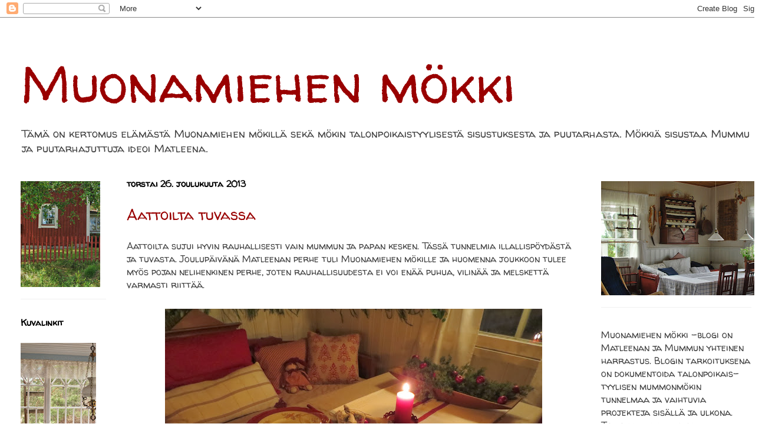

--- FILE ---
content_type: text/html; charset=UTF-8
request_url: https://muonamiehenmokki.blogspot.com/2013/12/aattoilta-tuvassa.html
body_size: 30741
content:
<!DOCTYPE html>
<html class='v2' dir='ltr' lang='fi'>
<head>
<link href='https://www.blogger.com/static/v1/widgets/335934321-css_bundle_v2.css' rel='stylesheet' type='text/css'/>
<meta content='width=1100' name='viewport'/>
<meta content='text/html; charset=UTF-8' http-equiv='Content-Type'/>
<meta content='blogger' name='generator'/>
<link href='https://muonamiehenmokki.blogspot.com/favicon.ico' rel='icon' type='image/x-icon'/>
<link href='http://muonamiehenmokki.blogspot.com/2013/12/aattoilta-tuvassa.html' rel='canonical'/>
<link rel="alternate" type="application/atom+xml" title="Muonamiehen mökki - Atom" href="https://muonamiehenmokki.blogspot.com/feeds/posts/default" />
<link rel="alternate" type="application/rss+xml" title="Muonamiehen mökki - RSS" href="https://muonamiehenmokki.blogspot.com/feeds/posts/default?alt=rss" />
<link rel="service.post" type="application/atom+xml" title="Muonamiehen mökki - Atom" href="https://www.blogger.com/feeds/6317575017583874879/posts/default" />

<link rel="alternate" type="application/atom+xml" title="Muonamiehen mökki - Atom" href="https://muonamiehenmokki.blogspot.com/feeds/6503878302428771136/comments/default" />
<!--Can't find substitution for tag [blog.ieCssRetrofitLinks]-->
<link href='https://blogger.googleusercontent.com/img/b/R29vZ2xl/AVvXsEixkqsOtYavdaPT71KG2uJW7PT1jkAJku-LqDsCY-nMCEZeYdiyQ2zom3J9_PVvJ892XRV0VTPVBc9CCa99CRmQeYYhuLCp3z-fhPYdM5yfuR-YUfMPKDPn2V0-MECZ1t_HRZR1748pU60/s640/IMG_1788.JPG' rel='image_src'/>
<meta content='http://muonamiehenmokki.blogspot.com/2013/12/aattoilta-tuvassa.html' property='og:url'/>
<meta content='Aattoilta tuvassa' property='og:title'/>
<meta content='Muonamiehen mökki -blogi kertoo elämästä mökillä, talonpoikaistyylisestä sisustuksesta ja puutarhasta. Mökkiblogia pitää Matleena ja Mummu.' property='og:description'/>
<meta content='https://blogger.googleusercontent.com/img/b/R29vZ2xl/AVvXsEixkqsOtYavdaPT71KG2uJW7PT1jkAJku-LqDsCY-nMCEZeYdiyQ2zom3J9_PVvJ892XRV0VTPVBc9CCa99CRmQeYYhuLCp3z-fhPYdM5yfuR-YUfMPKDPn2V0-MECZ1t_HRZR1748pU60/w1200-h630-p-k-no-nu/IMG_1788.JPG' property='og:image'/>
<title>Muonamiehen mökki: Aattoilta tuvassa</title>
<style type='text/css'>@font-face{font-family:'Walter Turncoat';font-style:normal;font-weight:400;font-display:swap;src:url(//fonts.gstatic.com/s/walterturncoat/v24/snfys0Gs98ln43n0d-14ULoToe6LZxecYZVfqA.woff2)format('woff2');unicode-range:U+0000-00FF,U+0131,U+0152-0153,U+02BB-02BC,U+02C6,U+02DA,U+02DC,U+0304,U+0308,U+0329,U+2000-206F,U+20AC,U+2122,U+2191,U+2193,U+2212,U+2215,U+FEFF,U+FFFD;}</style>
<style id='page-skin-1' type='text/css'><!--
/*
-----------------------------------------------
Blogger Template Style
Name:     Ethereal
Designer: Jason Morrow
URL:      jasonmorrow.etsy.com
----------------------------------------------- */
/* Content
----------------------------------------------- */
body {
font: normal normal 16px Walter Turncoat;
color: #444444;
background: #ffffff none no-repeat scroll center center;
}
html body .content-outer {
min-width: 0;
max-width: 100%;
width: 100%;
}
a:link {
text-decoration: none;
color: #660000;
}
a:visited {
text-decoration: none;
color: #0b5394;
}
a:hover {
text-decoration: underline;
color: #0b5394;
}
.main-inner {
padding-top: 15px;
}
.body-fauxcolumn-outer {
background: transparent none repeat-x scroll top center;
}
.content-fauxcolumns .fauxcolumn-inner {
background: #ffffff none repeat-x scroll top left;
border-left: 1px solid #ffffff;
border-right: 1px solid #ffffff;
}
/* Flexible Background
----------------------------------------------- */
.content-fauxcolumn-outer .fauxborder-left {
width: 100%;
padding-left: 0;
margin-left: -0;
background-color: transparent;
background-image: none;
background-repeat: no-repeat;
background-position: left top;
}
.content-fauxcolumn-outer .fauxborder-right {
margin-right: -0;
width: 0;
background-color: transparent;
background-image: none;
background-repeat: no-repeat;
background-position: right top;
}
/* Columns
----------------------------------------------- */
.content-inner {
padding: 0;
}
/* Header
----------------------------------------------- */
.header-inner {
padding: 27px 0 3px;
}
.header-inner .section {
margin: 0 35px;
}
.Header h1 {
font: normal normal 90px Walter Turncoat;
color: #990000;
}
.Header h1 a {
color: #990000;
}
.Header .description {
font-size: 115%;
color: #444444;
}
.header-inner .Header .titlewrapper,
.header-inner .Header .descriptionwrapper {
padding-left: 0;
padding-right: 0;
margin-bottom: 0;
}
/* Tabs
----------------------------------------------- */
.tabs-outer {
position: relative;
background: transparent;
}
.tabs-cap-top, .tabs-cap-bottom {
position: absolute;
width: 100%;
}
.tabs-cap-bottom {
bottom: 0;
}
.tabs-inner {
padding: 0;
}
.tabs-inner .section {
margin: 0 35px;
}
*+html body .tabs-inner .widget li {
padding: 1px;
}
.PageList {
border-bottom: 1px solid #eddc83;
}
.tabs-inner .widget li.selected a,
.tabs-inner .widget li a:hover {
position: relative;
-moz-border-radius-topleft: 5px;
-moz-border-radius-topright: 5px;
-webkit-border-top-left-radius: 5px;
-webkit-border-top-right-radius: 5px;
-goog-ms-border-top-left-radius: 5px;
-goog-ms-border-top-right-radius: 5px;
border-top-left-radius: 5px;
border-top-right-radius: 5px;
background: #e9a86b none ;
color: #444444;
}
.tabs-inner .widget li a {
display: inline-block;
margin: 0;
margin-right: 1px;
padding: .65em 1.5em;
font: normal normal 14px Walter Turncoat;
color: #444444;
background-color: #ffd2a4;
-moz-border-radius-topleft: 5px;
-moz-border-radius-topright: 5px;
-webkit-border-top-left-radius: 5px;
-webkit-border-top-right-radius: 5px;
-goog-ms-border-top-left-radius: 5px;
-goog-ms-border-top-right-radius: 5px;
border-top-left-radius: 5px;
border-top-right-radius: 5px;
}
/* Headings
----------------------------------------------- */
h2 {
font: normal bold 15px Walter Turncoat;
color: #000000;
}
/* Widgets
----------------------------------------------- */
.main-inner .column-left-inner {
padding: 0 0 0 20px;
}
.main-inner .column-left-inner .section {
margin-right: 0;
}
.main-inner .column-right-inner {
padding: 0 20px 0 0;
}
.main-inner .column-right-inner .section {
margin-left: 0;
}
.main-inner .section {
padding: 0;
}
.main-inner .widget {
padding: 0 0 15px;
margin: 20px 0;
border-bottom: 1px solid #f1f1f1;
}
.main-inner .widget h2 {
margin: 0;
padding: .6em 0 .5em;
}
.footer-inner .widget h2 {
padding: 0 0 .4em;
}
.main-inner .widget h2 + div, .footer-inner .widget h2 + div {
padding-top: 15px;
}
.main-inner .widget .widget-content {
margin: 0;
padding: 15px 0 0;
}
.main-inner .widget ul, .main-inner .widget #ArchiveList ul.flat {
margin: -15px -15px -15px;
padding: 0;
list-style: none;
}
.main-inner .sidebar .widget h2 {
border-bottom: 1px solid transparent;
}
.main-inner .widget #ArchiveList {
margin: -15px 0 0;
}
.main-inner .widget ul li, .main-inner .widget #ArchiveList ul.flat li {
padding: .5em 15px;
text-indent: 0;
}
.main-inner .widget #ArchiveList ul li {
padding-top: .25em;
padding-bottom: .25em;
}
.main-inner .widget ul li:first-child, .main-inner .widget #ArchiveList ul.flat li:first-child {
border-top: none;
}
.main-inner .widget ul li:last-child, .main-inner .widget #ArchiveList ul.flat li:last-child {
border-bottom: none;
}
.main-inner .widget .post-body ul {
padding: 0 2.5em;
margin: .5em 0;
list-style: disc;
}
.main-inner .widget .post-body ul li {
padding: 0.25em 0;
margin-bottom: .25em;
color: #444444;
border: none;
}
.footer-inner .widget ul {
padding: 0;
list-style: none;
}
.widget .zippy {
color: #000000;
}
/* Posts
----------------------------------------------- */
.main.section {
margin: 0 20px;
}
body .main-inner .Blog {
padding: 0;
background-color: transparent;
border: none;
}
.main-inner .widget h2.date-header {
border-bottom: 1px solid transparent;
}
.date-outer {
position: relative;
margin: 15px 0 20px;
}
.date-outer:first-child {
margin-top: 0;
}
.date-posts {
clear: both;
}
.post-outer, .inline-ad {
border-bottom: 1px solid #f1f1f1;
padding: 30px 0;
}
.post-outer {
padding-bottom: 10px;
}
.post-outer:first-child {
padding-top: 0;
border-top: none;
}
.post-outer:last-child, .inline-ad:last-child {
border-bottom: none;
}
.post-body img {
padding: 8px;
}
h3.post-title, h4 {
font: normal normal 26px Walter Turncoat;
color: #990000;
}
h3.post-title a {
font: normal normal 26px Walter Turncoat;
color: #990000;
text-decoration: none;
}
h3.post-title a:hover {
color: #0b5394;
text-decoration: underline;
}
.post-header {
margin: 0 0 1.5em;
}
.post-body {
line-height: 1.4;
}
.post-footer {
margin: 1.5em 0 0;
}
#blog-pager {
padding: 15px;
}
.blog-feeds, .post-feeds {
margin: 1em 0;
text-align: center;
}
.post-outer .comments {
margin-top: 2em;
}
/* Comments
----------------------------------------------- */
.comments .comments-content .icon.blog-author {
background-repeat: no-repeat;
background-image: url([data-uri]);
}
.comments .comments-content .loadmore a {
background: #ffffff none repeat-x scroll top left;
}
.comments .comments-content .loadmore a {
border-top: 1px solid transparent;
border-bottom: 1px solid transparent;
}
.comments .comment-thread.inline-thread {
background: #ffffff none repeat-x scroll top left;
}
.comments .continue {
border-top: 2px solid transparent;
}
/* Footer
----------------------------------------------- */
.footer-inner {
padding: 30px 0;
overflow: hidden;
}
/* Mobile
----------------------------------------------- */
body.mobile  {
background-size: auto
}
.mobile .body-fauxcolumn-outer {
background: ;
}
.mobile .content-fauxcolumns .fauxcolumn-inner {
opacity: 0.75;
}
.mobile .content-fauxcolumn-outer .fauxborder-right {
margin-right: 0;
}
.mobile-link-button {
background-color: #e9a86b;
}
.mobile-link-button a:link, .mobile-link-button a:visited {
color: #444444;
}
.mobile-index-contents {
color: #444444;
}
.mobile .body-fauxcolumn-outer {
background-size: 100% auto;
}
.mobile .mobile-date-outer {
border-bottom: transparent;
}
.mobile .PageList {
border-bottom: none;
}
.mobile .tabs-inner .section {
margin: 0;
}
.mobile .tabs-inner .PageList .widget-content {
background: #e9a86b none;
color: #444444;
}
.mobile .tabs-inner .PageList .widget-content .pagelist-arrow {
border-left: 1px solid #444444;
}
.mobile .footer-inner {
overflow: visible;
}
body.mobile .AdSense {
margin: 0 -10px;
}

--></style>
<style id='template-skin-1' type='text/css'><!--
body {
min-width: 1310px;
}
.content-outer, .content-fauxcolumn-outer, .region-inner {
min-width: 1310px;
max-width: 1310px;
_width: 1310px;
}
.main-inner .columns {
padding-left: 180px;
padding-right: 290px;
}
.main-inner .fauxcolumn-center-outer {
left: 180px;
right: 290px;
/* IE6 does not respect left and right together */
_width: expression(this.parentNode.offsetWidth -
parseInt("180px") -
parseInt("290px") + 'px');
}
.main-inner .fauxcolumn-left-outer {
width: 180px;
}
.main-inner .fauxcolumn-right-outer {
width: 290px;
}
.main-inner .column-left-outer {
width: 180px;
right: 100%;
margin-left: -180px;
}
.main-inner .column-right-outer {
width: 290px;
margin-right: -290px;
}
#layout {
min-width: 0;
}
#layout .content-outer {
min-width: 0;
width: 800px;
}
#layout .region-inner {
min-width: 0;
width: auto;
}
body#layout div.add_widget {
padding: 8px;
}
body#layout div.add_widget a {
margin-left: 32px;
}
--></style>
<script type='text/javascript'>
        (function(i,s,o,g,r,a,m){i['GoogleAnalyticsObject']=r;i[r]=i[r]||function(){
        (i[r].q=i[r].q||[]).push(arguments)},i[r].l=1*new Date();a=s.createElement(o),
        m=s.getElementsByTagName(o)[0];a.async=1;a.src=g;m.parentNode.insertBefore(a,m)
        })(window,document,'script','https://www.google-analytics.com/analytics.js','ga');
        ga('create', 'UA-38360419-1', 'auto', 'blogger');
        ga('blogger.send', 'pageview');
      </script>
<link href='https://www.blogger.com/dyn-css/authorization.css?targetBlogID=6317575017583874879&amp;zx=634db47c-fdfa-4b2d-b190-bf31e38c9a12' media='none' onload='if(media!=&#39;all&#39;)media=&#39;all&#39;' rel='stylesheet'/><noscript><link href='https://www.blogger.com/dyn-css/authorization.css?targetBlogID=6317575017583874879&amp;zx=634db47c-fdfa-4b2d-b190-bf31e38c9a12' rel='stylesheet'/></noscript>
<meta name='google-adsense-platform-account' content='ca-host-pub-1556223355139109'/>
<meta name='google-adsense-platform-domain' content='blogspot.com'/>

</head>
<body class='loading variant-leaves1'>
<div class='navbar section' id='navbar' name='Navigointipalkki'><div class='widget Navbar' data-version='1' id='Navbar1'><script type="text/javascript">
    function setAttributeOnload(object, attribute, val) {
      if(window.addEventListener) {
        window.addEventListener('load',
          function(){ object[attribute] = val; }, false);
      } else {
        window.attachEvent('onload', function(){ object[attribute] = val; });
      }
    }
  </script>
<div id="navbar-iframe-container"></div>
<script type="text/javascript" src="https://apis.google.com/js/platform.js"></script>
<script type="text/javascript">
      gapi.load("gapi.iframes:gapi.iframes.style.bubble", function() {
        if (gapi.iframes && gapi.iframes.getContext) {
          gapi.iframes.getContext().openChild({
              url: 'https://www.blogger.com/navbar/6317575017583874879?po\x3d6503878302428771136\x26origin\x3dhttps://muonamiehenmokki.blogspot.com',
              where: document.getElementById("navbar-iframe-container"),
              id: "navbar-iframe"
          });
        }
      });
    </script><script type="text/javascript">
(function() {
var script = document.createElement('script');
script.type = 'text/javascript';
script.src = '//pagead2.googlesyndication.com/pagead/js/google_top_exp.js';
var head = document.getElementsByTagName('head')[0];
if (head) {
head.appendChild(script);
}})();
</script>
</div></div>
<div class='body-fauxcolumns'>
<div class='fauxcolumn-outer body-fauxcolumn-outer'>
<div class='cap-top'>
<div class='cap-left'></div>
<div class='cap-right'></div>
</div>
<div class='fauxborder-left'>
<div class='fauxborder-right'></div>
<div class='fauxcolumn-inner'>
</div>
</div>
<div class='cap-bottom'>
<div class='cap-left'></div>
<div class='cap-right'></div>
</div>
</div>
</div>
<div class='content'>
<div class='content-fauxcolumns'>
<div class='fauxcolumn-outer content-fauxcolumn-outer'>
<div class='cap-top'>
<div class='cap-left'></div>
<div class='cap-right'></div>
</div>
<div class='fauxborder-left'>
<div class='fauxborder-right'></div>
<div class='fauxcolumn-inner'>
</div>
</div>
<div class='cap-bottom'>
<div class='cap-left'></div>
<div class='cap-right'></div>
</div>
</div>
</div>
<div class='content-outer'>
<div class='content-cap-top cap-top'>
<div class='cap-left'></div>
<div class='cap-right'></div>
</div>
<div class='fauxborder-left content-fauxborder-left'>
<div class='fauxborder-right content-fauxborder-right'></div>
<div class='content-inner'>
<header>
<div class='header-outer'>
<div class='header-cap-top cap-top'>
<div class='cap-left'></div>
<div class='cap-right'></div>
</div>
<div class='fauxborder-left header-fauxborder-left'>
<div class='fauxborder-right header-fauxborder-right'></div>
<div class='region-inner header-inner'>
<div class='header section' id='header' name='Otsikko'><div class='widget Header' data-version='1' id='Header1'>
<div id='header-inner'>
<div class='titlewrapper'>
<h1 class='title'>
<a href='https://muonamiehenmokki.blogspot.com/'>
Muonamiehen mökki
</a>
</h1>
</div>
<div class='descriptionwrapper'>
<p class='description'><span>Tämä on kertomus elämästä Muonamiehen mökillä sekä mökin talonpoikaistyylisestä sisustuksesta ja puutarhasta. 

Mökkiä sisustaa Mummu ja puutarhajuttuja ideoi Matleena.</span></p>
</div>
</div>
</div></div>
</div>
</div>
<div class='header-cap-bottom cap-bottom'>
<div class='cap-left'></div>
<div class='cap-right'></div>
</div>
</div>
</header>
<div class='tabs-outer'>
<div class='tabs-cap-top cap-top'>
<div class='cap-left'></div>
<div class='cap-right'></div>
</div>
<div class='fauxborder-left tabs-fauxborder-left'>
<div class='fauxborder-right tabs-fauxborder-right'></div>
<div class='region-inner tabs-inner'>
<div class='tabs no-items section' id='crosscol' name='Kaikki sarakkeet'></div>
<div class='tabs no-items section' id='crosscol-overflow' name='Cross-Column 2'></div>
</div>
</div>
<div class='tabs-cap-bottom cap-bottom'>
<div class='cap-left'></div>
<div class='cap-right'></div>
</div>
</div>
<div class='main-outer'>
<div class='main-cap-top cap-top'>
<div class='cap-left'></div>
<div class='cap-right'></div>
</div>
<div class='fauxborder-left main-fauxborder-left'>
<div class='fauxborder-right main-fauxborder-right'></div>
<div class='region-inner main-inner'>
<div class='columns fauxcolumns'>
<div class='fauxcolumn-outer fauxcolumn-center-outer'>
<div class='cap-top'>
<div class='cap-left'></div>
<div class='cap-right'></div>
</div>
<div class='fauxborder-left'>
<div class='fauxborder-right'></div>
<div class='fauxcolumn-inner'>
</div>
</div>
<div class='cap-bottom'>
<div class='cap-left'></div>
<div class='cap-right'></div>
</div>
</div>
<div class='fauxcolumn-outer fauxcolumn-left-outer'>
<div class='cap-top'>
<div class='cap-left'></div>
<div class='cap-right'></div>
</div>
<div class='fauxborder-left'>
<div class='fauxborder-right'></div>
<div class='fauxcolumn-inner'>
</div>
</div>
<div class='cap-bottom'>
<div class='cap-left'></div>
<div class='cap-right'></div>
</div>
</div>
<div class='fauxcolumn-outer fauxcolumn-right-outer'>
<div class='cap-top'>
<div class='cap-left'></div>
<div class='cap-right'></div>
</div>
<div class='fauxborder-left'>
<div class='fauxborder-right'></div>
<div class='fauxcolumn-inner'>
</div>
</div>
<div class='cap-bottom'>
<div class='cap-left'></div>
<div class='cap-right'></div>
</div>
</div>
<!-- corrects IE6 width calculation -->
<div class='columns-inner'>
<div class='column-center-outer'>
<div class='column-center-inner'>
<div class='main section' id='main' name='Ensisijainen'><div class='widget Blog' data-version='1' id='Blog1'>
<div class='blog-posts hfeed'>

          <div class="date-outer">
        
<h2 class='date-header'><span>torstai 26. joulukuuta 2013</span></h2>

          <div class="date-posts">
        
<div class='post-outer'>
<div class='post hentry uncustomized-post-template' itemprop='blogPost' itemscope='itemscope' itemtype='http://schema.org/BlogPosting'>
<meta content='https://blogger.googleusercontent.com/img/b/R29vZ2xl/AVvXsEixkqsOtYavdaPT71KG2uJW7PT1jkAJku-LqDsCY-nMCEZeYdiyQ2zom3J9_PVvJ892XRV0VTPVBc9CCa99CRmQeYYhuLCp3z-fhPYdM5yfuR-YUfMPKDPn2V0-MECZ1t_HRZR1748pU60/s640/IMG_1788.JPG' itemprop='image_url'/>
<meta content='6317575017583874879' itemprop='blogId'/>
<meta content='6503878302428771136' itemprop='postId'/>
<a name='6503878302428771136'></a>
<h3 class='post-title entry-title' itemprop='name'>
Aattoilta tuvassa
</h3>
<div class='post-header'>
<div class='post-header-line-1'></div>
</div>
<div class='post-body entry-content' id='post-body-6503878302428771136' itemprop='description articleBody'>
Aattoilta sujui hyvin rauhallisesti vain mummun ja papan kesken. Tässä tunnelmia illallispöydästä ja tuvasta. Joulupäivänä Matleenan perhe tuli Muonamiehen mökille ja huomenna joukkoon tulee myös pojan nelihenkinen perhe, joten rauhallisuudesta ei voi enää puhua, vilinää ja melskettä varmasti riittää.<br />
<br />
<div class="separator" style="clear: both; text-align: center;">
</div>
<div class="separator" style="clear: both; text-align: center;">
<a href="https://blogger.googleusercontent.com/img/b/R29vZ2xl/AVvXsEixkqsOtYavdaPT71KG2uJW7PT1jkAJku-LqDsCY-nMCEZeYdiyQ2zom3J9_PVvJ892XRV0VTPVBc9CCa99CRmQeYYhuLCp3z-fhPYdM5yfuR-YUfMPKDPn2V0-MECZ1t_HRZR1748pU60/s1600/IMG_1788.JPG" imageanchor="1" style="margin-left: 1em; margin-right: 1em;"><img border="0" height="480" src="https://blogger.googleusercontent.com/img/b/R29vZ2xl/AVvXsEixkqsOtYavdaPT71KG2uJW7PT1jkAJku-LqDsCY-nMCEZeYdiyQ2zom3J9_PVvJ892XRV0VTPVBc9CCa99CRmQeYYhuLCp3z-fhPYdM5yfuR-YUfMPKDPn2V0-MECZ1t_HRZR1748pU60/s640/IMG_1788.JPG" width="640" /></a></div>
<br />
<div class="separator" style="clear: both; text-align: center;">
</div>
<div class="separator" style="clear: both; text-align: center;">
<a href="https://blogger.googleusercontent.com/img/b/R29vZ2xl/AVvXsEggI3l0jxbBREd8MZ1sqUZFf7KIRmBxcVca-EbN42Avwl8lyT1yBwdeEJD598SRvTUxCiD_EspG0uf-h5JVwnA0_fm1SKQCwZlYOOIJo1lQPO1AbSrVqqLRwMML6KrqiEHznoLaj_QxN5w/s1600/IMG_1797.JPG" imageanchor="1" style="margin-left: 1em; margin-right: 1em;"><img border="0" height="480" src="https://blogger.googleusercontent.com/img/b/R29vZ2xl/AVvXsEggI3l0jxbBREd8MZ1sqUZFf7KIRmBxcVca-EbN42Avwl8lyT1yBwdeEJD598SRvTUxCiD_EspG0uf-h5JVwnA0_fm1SKQCwZlYOOIJo1lQPO1AbSrVqqLRwMML6KrqiEHznoLaj_QxN5w/s640/IMG_1797.JPG" width="640" /></a></div>
<br />
<div style='clear: both;'></div>
</div>
<div class='post-footer'>
<div class='post-footer-line post-footer-line-1'>
<span class='post-author vcard'>
Lähettänyt
<span class='fn' itemprop='author' itemscope='itemscope' itemtype='http://schema.org/Person'>
<meta content='https://www.blogger.com/profile/00423185621592084852' itemprop='url'/>
<a class='g-profile' href='https://www.blogger.com/profile/00423185621592084852' rel='author' title='author profile'>
<span itemprop='name'>Muonamiehen mökin Matleena</span>
</a>
</span>
</span>
<span class='post-timestamp'>
klo
<meta content='http://muonamiehenmokki.blogspot.com/2013/12/aattoilta-tuvassa.html' itemprop='url'/>
<a class='timestamp-link' href='https://muonamiehenmokki.blogspot.com/2013/12/aattoilta-tuvassa.html' rel='bookmark' title='permanent link'><abbr class='published' itemprop='datePublished' title='2013-12-26T21:20:00+02:00'>21.20</abbr></a>
</span>
<span class='post-comment-link'>
</span>
<span class='post-icons'>
<span class='item-control blog-admin pid-171179522'>
<a href='https://www.blogger.com/post-edit.g?blogID=6317575017583874879&postID=6503878302428771136&from=pencil' title='Muokkaa tekstiä'>
<img alt='' class='icon-action' height='18' src='https://resources.blogblog.com/img/icon18_edit_allbkg.gif' width='18'/>
</a>
</span>
</span>
<div class='post-share-buttons goog-inline-block'>
<a class='goog-inline-block share-button sb-email' href='https://www.blogger.com/share-post.g?blogID=6317575017583874879&postID=6503878302428771136&target=email' target='_blank' title='Kohteen lähettäminen sähköpostitse'><span class='share-button-link-text'>Kohteen lähettäminen sähköpostitse</span></a><a class='goog-inline-block share-button sb-blog' href='https://www.blogger.com/share-post.g?blogID=6317575017583874879&postID=6503878302428771136&target=blog' onclick='window.open(this.href, "_blank", "height=270,width=475"); return false;' target='_blank' title='Bloggaa tästä!'><span class='share-button-link-text'>Bloggaa tästä!</span></a><a class='goog-inline-block share-button sb-twitter' href='https://www.blogger.com/share-post.g?blogID=6317575017583874879&postID=6503878302428771136&target=twitter' target='_blank' title='Jaa X:ssä'><span class='share-button-link-text'>Jaa X:ssä</span></a><a class='goog-inline-block share-button sb-facebook' href='https://www.blogger.com/share-post.g?blogID=6317575017583874879&postID=6503878302428771136&target=facebook' onclick='window.open(this.href, "_blank", "height=430,width=640"); return false;' target='_blank' title='Jaa Facebookiin'><span class='share-button-link-text'>Jaa Facebookiin</span></a><a class='goog-inline-block share-button sb-pinterest' href='https://www.blogger.com/share-post.g?blogID=6317575017583874879&postID=6503878302428771136&target=pinterest' target='_blank' title='Jaa Pinterestiin'><span class='share-button-link-text'>Jaa Pinterestiin</span></a>
</div>
</div>
<div class='post-footer-line post-footer-line-2'>
<span class='post-labels'>
Tunnisteet:
<a href='https://muonamiehenmokki.blogspot.com/search/label/Joulu' rel='tag'>Joulu</a>,
<a href='https://muonamiehenmokki.blogspot.com/search/label/Mummun%20jutut' rel='tag'>Mummun jutut</a>
</span>
</div>
<div class='post-footer-line post-footer-line-3'>
<span class='post-location'>
</span>
</div>
</div>
</div>
<div class='comments' id='comments'>
<a name='comments'></a>
<h4>6 kommenttia:</h4>
<div class='comments-content'>
<script async='async' src='' type='text/javascript'></script>
<script type='text/javascript'>
    (function() {
      var items = null;
      var msgs = null;
      var config = {};

// <![CDATA[
      var cursor = null;
      if (items && items.length > 0) {
        cursor = parseInt(items[items.length - 1].timestamp) + 1;
      }

      var bodyFromEntry = function(entry) {
        var text = (entry &&
                    ((entry.content && entry.content.$t) ||
                     (entry.summary && entry.summary.$t))) ||
            '';
        if (entry && entry.gd$extendedProperty) {
          for (var k in entry.gd$extendedProperty) {
            if (entry.gd$extendedProperty[k].name == 'blogger.contentRemoved') {
              return '<span class="deleted-comment">' + text + '</span>';
            }
          }
        }
        return text;
      }

      var parse = function(data) {
        cursor = null;
        var comments = [];
        if (data && data.feed && data.feed.entry) {
          for (var i = 0, entry; entry = data.feed.entry[i]; i++) {
            var comment = {};
            // comment ID, parsed out of the original id format
            var id = /blog-(\d+).post-(\d+)/.exec(entry.id.$t);
            comment.id = id ? id[2] : null;
            comment.body = bodyFromEntry(entry);
            comment.timestamp = Date.parse(entry.published.$t) + '';
            if (entry.author && entry.author.constructor === Array) {
              var auth = entry.author[0];
              if (auth) {
                comment.author = {
                  name: (auth.name ? auth.name.$t : undefined),
                  profileUrl: (auth.uri ? auth.uri.$t : undefined),
                  avatarUrl: (auth.gd$image ? auth.gd$image.src : undefined)
                };
              }
            }
            if (entry.link) {
              if (entry.link[2]) {
                comment.link = comment.permalink = entry.link[2].href;
              }
              if (entry.link[3]) {
                var pid = /.*comments\/default\/(\d+)\?.*/.exec(entry.link[3].href);
                if (pid && pid[1]) {
                  comment.parentId = pid[1];
                }
              }
            }
            comment.deleteclass = 'item-control blog-admin';
            if (entry.gd$extendedProperty) {
              for (var k in entry.gd$extendedProperty) {
                if (entry.gd$extendedProperty[k].name == 'blogger.itemClass') {
                  comment.deleteclass += ' ' + entry.gd$extendedProperty[k].value;
                } else if (entry.gd$extendedProperty[k].name == 'blogger.displayTime') {
                  comment.displayTime = entry.gd$extendedProperty[k].value;
                }
              }
            }
            comments.push(comment);
          }
        }
        return comments;
      };

      var paginator = function(callback) {
        if (hasMore()) {
          var url = config.feed + '?alt=json&v=2&orderby=published&reverse=false&max-results=50';
          if (cursor) {
            url += '&published-min=' + new Date(cursor).toISOString();
          }
          window.bloggercomments = function(data) {
            var parsed = parse(data);
            cursor = parsed.length < 50 ? null
                : parseInt(parsed[parsed.length - 1].timestamp) + 1
            callback(parsed);
            window.bloggercomments = null;
          }
          url += '&callback=bloggercomments';
          var script = document.createElement('script');
          script.type = 'text/javascript';
          script.src = url;
          document.getElementsByTagName('head')[0].appendChild(script);
        }
      };
      var hasMore = function() {
        return !!cursor;
      };
      var getMeta = function(key, comment) {
        if ('iswriter' == key) {
          var matches = !!comment.author
              && comment.author.name == config.authorName
              && comment.author.profileUrl == config.authorUrl;
          return matches ? 'true' : '';
        } else if ('deletelink' == key) {
          return config.baseUri + '/comment/delete/'
               + config.blogId + '/' + comment.id;
        } else if ('deleteclass' == key) {
          return comment.deleteclass;
        }
        return '';
      };

      var replybox = null;
      var replyUrlParts = null;
      var replyParent = undefined;

      var onReply = function(commentId, domId) {
        if (replybox == null) {
          // lazily cache replybox, and adjust to suit this style:
          replybox = document.getElementById('comment-editor');
          if (replybox != null) {
            replybox.height = '250px';
            replybox.style.display = 'block';
            replyUrlParts = replybox.src.split('#');
          }
        }
        if (replybox && (commentId !== replyParent)) {
          replybox.src = '';
          document.getElementById(domId).insertBefore(replybox, null);
          replybox.src = replyUrlParts[0]
              + (commentId ? '&parentID=' + commentId : '')
              + '#' + replyUrlParts[1];
          replyParent = commentId;
        }
      };

      var hash = (window.location.hash || '#').substring(1);
      var startThread, targetComment;
      if (/^comment-form_/.test(hash)) {
        startThread = hash.substring('comment-form_'.length);
      } else if (/^c[0-9]+$/.test(hash)) {
        targetComment = hash.substring(1);
      }

      // Configure commenting API:
      var configJso = {
        'maxDepth': config.maxThreadDepth
      };
      var provider = {
        'id': config.postId,
        'data': items,
        'loadNext': paginator,
        'hasMore': hasMore,
        'getMeta': getMeta,
        'onReply': onReply,
        'rendered': true,
        'initComment': targetComment,
        'initReplyThread': startThread,
        'config': configJso,
        'messages': msgs
      };

      var render = function() {
        if (window.goog && window.goog.comments) {
          var holder = document.getElementById('comment-holder');
          window.goog.comments.render(holder, provider);
        }
      };

      // render now, or queue to render when library loads:
      if (window.goog && window.goog.comments) {
        render();
      } else {
        window.goog = window.goog || {};
        window.goog.comments = window.goog.comments || {};
        window.goog.comments.loadQueue = window.goog.comments.loadQueue || [];
        window.goog.comments.loadQueue.push(render);
      }
    })();
// ]]>
  </script>
<div id='comment-holder'>
<div class="comment-thread toplevel-thread"><ol id="top-ra"><li class="comment" id="c1545436983614722961"><div class="avatar-image-container"><img src="//blogger.googleusercontent.com/img/b/R29vZ2xl/AVvXsEhIFJLfXRlQ6eG427ayfhlJaH5a-6JZKjnPagol7XlL-S5YHyAkNK1cOVrtBFhWGJDOzRFW_PHjUPrEQPciIVMjx0NAbQt4OT-nO02tmm33b3-zQ6eo9TmnyUHhtK1f9fw/s45-c/omakuva.jpg" alt=""/></div><div class="comment-block"><div class="comment-header"><cite class="user"><a href="https://www.blogger.com/profile/06450510299478302281" rel="nofollow">Hanne Valkoinenleinikki-blogi</a></cite><span class="icon user "></span><span class="datetime secondary-text"><a rel="nofollow" href="https://muonamiehenmokki.blogspot.com/2013/12/aattoilta-tuvassa.html?showComment=1388086234829#c1545436983614722961">26. joulukuuta 2013 klo 21.30</a></span></div><p class="comment-content">Ihanan jouluiselta siellä näyttää &#9829;</p><span class="comment-actions secondary-text"><a class="comment-reply" target="_self" data-comment-id="1545436983614722961">Vastaa</a><span class="item-control blog-admin blog-admin pid-1786805522"><a target="_self" href="https://www.blogger.com/comment/delete/6317575017583874879/1545436983614722961">Poista</a></span></span></div><div class="comment-replies"><div id="c1545436983614722961-rt" class="comment-thread inline-thread"><span class="thread-toggle thread-expanded"><span class="thread-arrow"></span><span class="thread-count"><a target="_self">Vastaukset</a></span></span><ol id="c1545436983614722961-ra" class="thread-chrome thread-expanded"><div><li class="comment" id="c6890898835892514511"><div class="avatar-image-container"><img src="//blogger.googleusercontent.com/img/b/R29vZ2xl/AVvXsEiDxNn5f9JPd-tujpizSk9sVPowl3ADZSTdkyqH-9qUubV12lfO94RTh4AeU5Hcte1na5pm8PWiI7N7P0POTy02EQcCEVZa7Owij3J25O_T0IFLDOEvH8i3t-kA7HTnbQ/s45-c/Muonamiehen+m%C3%B6kki.JPG" alt=""/></div><div class="comment-block"><div class="comment-header"><cite class="user"><a href="https://www.blogger.com/profile/09242425204355529180" rel="nofollow">Muonamiehen mökin Mummu</a></cite><span class="icon user "></span><span class="datetime secondary-text"><a rel="nofollow" href="https://muonamiehenmokki.blogspot.com/2013/12/aattoilta-tuvassa.html?showComment=1388408926055#c6890898835892514511">30. joulukuuta 2013 klo 15.08</a></span></div><p class="comment-content">Kiitos !</p><span class="comment-actions secondary-text"><span class="item-control blog-admin blog-admin pid-1198180676"><a target="_self" href="https://www.blogger.com/comment/delete/6317575017583874879/6890898835892514511">Poista</a></span></span></div><div class="comment-replies"><div id="c6890898835892514511-rt" class="comment-thread inline-thread hidden"><span class="thread-toggle thread-expanded"><span class="thread-arrow"></span><span class="thread-count"><a target="_self">Vastaukset</a></span></span><ol id="c6890898835892514511-ra" class="thread-chrome thread-expanded"><div></div><div id="c6890898835892514511-continue" class="continue"><a class="comment-reply" target="_self" data-comment-id="6890898835892514511">Vastaa</a></div></ol></div></div><div class="comment-replybox-single" id="c6890898835892514511-ce"></div></li></div><div id="c1545436983614722961-continue" class="continue"><a class="comment-reply" target="_self" data-comment-id="1545436983614722961">Vastaa</a></div></ol></div></div><div class="comment-replybox-single" id="c1545436983614722961-ce"></div></li><li class="comment" id="c4133835211880657517"><div class="avatar-image-container"><img src="//blogger.googleusercontent.com/img/b/R29vZ2xl/AVvXsEjZdZlpMz1RU9sn2yizwYvc880ZaSorRfymEQ6HTGsdKgjYUZmtHwRTDZsvyjsiL_qmI9_PR1ojRUXN84N4OTP3sUIuTILjZnlihK3hjtmEpc6C5LH7PIfae11Mfuw0Fb8/s45-c/P2270007_Siili_raj_profooli.jpg" alt=""/></div><div class="comment-block"><div class="comment-header"><cite class="user"><a href="https://www.blogger.com/profile/15242363502519403489" rel="nofollow">Hyvä Mieli</a></cite><span class="icon user "></span><span class="datetime secondary-text"><a rel="nofollow" href="https://muonamiehenmokki.blogspot.com/2013/12/aattoilta-tuvassa.html?showComment=1388092833520#c4133835211880657517">26. joulukuuta 2013 klo 23.20</a></span></div><p class="comment-content">Kodikkaan jouluiselta näyttää;)</p><span class="comment-actions secondary-text"><a class="comment-reply" target="_self" data-comment-id="4133835211880657517">Vastaa</a><span class="item-control blog-admin blog-admin pid-862947653"><a target="_self" href="https://www.blogger.com/comment/delete/6317575017583874879/4133835211880657517">Poista</a></span></span></div><div class="comment-replies"><div id="c4133835211880657517-rt" class="comment-thread inline-thread"><span class="thread-toggle thread-expanded"><span class="thread-arrow"></span><span class="thread-count"><a target="_self">Vastaukset</a></span></span><ol id="c4133835211880657517-ra" class="thread-chrome thread-expanded"><div><li class="comment" id="c689081664429755136"><div class="avatar-image-container"><img src="//blogger.googleusercontent.com/img/b/R29vZ2xl/AVvXsEiDxNn5f9JPd-tujpizSk9sVPowl3ADZSTdkyqH-9qUubV12lfO94RTh4AeU5Hcte1na5pm8PWiI7N7P0POTy02EQcCEVZa7Owij3J25O_T0IFLDOEvH8i3t-kA7HTnbQ/s45-c/Muonamiehen+m%C3%B6kki.JPG" alt=""/></div><div class="comment-block"><div class="comment-header"><cite class="user"><a href="https://www.blogger.com/profile/09242425204355529180" rel="nofollow">Muonamiehen mökin Mummu</a></cite><span class="icon user "></span><span class="datetime secondary-text"><a rel="nofollow" href="https://muonamiehenmokki.blogspot.com/2013/12/aattoilta-tuvassa.html?showComment=1388408950947#c689081664429755136">30. joulukuuta 2013 klo 15.09</a></span></div><p class="comment-content">Kiitos !</p><span class="comment-actions secondary-text"><span class="item-control blog-admin blog-admin pid-1198180676"><a target="_self" href="https://www.blogger.com/comment/delete/6317575017583874879/689081664429755136">Poista</a></span></span></div><div class="comment-replies"><div id="c689081664429755136-rt" class="comment-thread inline-thread hidden"><span class="thread-toggle thread-expanded"><span class="thread-arrow"></span><span class="thread-count"><a target="_self">Vastaukset</a></span></span><ol id="c689081664429755136-ra" class="thread-chrome thread-expanded"><div></div><div id="c689081664429755136-continue" class="continue"><a class="comment-reply" target="_self" data-comment-id="689081664429755136">Vastaa</a></div></ol></div></div><div class="comment-replybox-single" id="c689081664429755136-ce"></div></li></div><div id="c4133835211880657517-continue" class="continue"><a class="comment-reply" target="_self" data-comment-id="4133835211880657517">Vastaa</a></div></ol></div></div><div class="comment-replybox-single" id="c4133835211880657517-ce"></div></li><li class="comment" id="c5943427132504924454"><div class="avatar-image-container"><img src="//blogger.googleusercontent.com/img/b/R29vZ2xl/AVvXsEjOWNq28dnq13jG1KDVLHrbBmrKrolVsI8tr-RNopsDJN4qLMxJ4YEaPf7iyr4xgkXrgTM5MucTo6uoWAaWvJVHv0QTx5MfTwYYrkYcXD-rjabkTjBTD1EYnyN0L7DSv1M/s45-c/DSC_0084%283%29.JPG" alt=""/></div><div class="comment-block"><div class="comment-header"><cite class="user"><a href="https://www.blogger.com/profile/14120713206721390658" rel="nofollow">Hannele Ruusukummusta</a></cite><span class="icon user "></span><span class="datetime secondary-text"><a rel="nofollow" href="https://muonamiehenmokki.blogspot.com/2013/12/aattoilta-tuvassa.html?showComment=1388136911656#c5943427132504924454">27. joulukuuta 2013 klo 11.35</a></span></div><p class="comment-content">Voi, että on kaunista ja kodikasta!<br>Viime jouluna me vietettiin aatto kahden...erillainen joulu oli, mutta ei lainkaan niin paha, kuin luulin...:)</p><span class="comment-actions secondary-text"><a class="comment-reply" target="_self" data-comment-id="5943427132504924454">Vastaa</a><span class="item-control blog-admin blog-admin pid-1865698629"><a target="_self" href="https://www.blogger.com/comment/delete/6317575017583874879/5943427132504924454">Poista</a></span></span></div><div class="comment-replies"><div id="c5943427132504924454-rt" class="comment-thread inline-thread hidden"><span class="thread-toggle thread-expanded"><span class="thread-arrow"></span><span class="thread-count"><a target="_self">Vastaukset</a></span></span><ol id="c5943427132504924454-ra" class="thread-chrome thread-expanded"><div></div><div id="c5943427132504924454-continue" class="continue"><a class="comment-reply" target="_self" data-comment-id="5943427132504924454">Vastaa</a></div></ol></div></div><div class="comment-replybox-single" id="c5943427132504924454-ce"></div></li><li class="comment" id="c8485167992478348049"><div class="avatar-image-container"><img src="//blogger.googleusercontent.com/img/b/R29vZ2xl/AVvXsEiDxNn5f9JPd-tujpizSk9sVPowl3ADZSTdkyqH-9qUubV12lfO94RTh4AeU5Hcte1na5pm8PWiI7N7P0POTy02EQcCEVZa7Owij3J25O_T0IFLDOEvH8i3t-kA7HTnbQ/s45-c/Muonamiehen+m%C3%B6kki.JPG" alt=""/></div><div class="comment-block"><div class="comment-header"><cite class="user"><a href="https://www.blogger.com/profile/09242425204355529180" rel="nofollow">Muonamiehen mökin Mummu</a></cite><span class="icon user "></span><span class="datetime secondary-text"><a rel="nofollow" href="https://muonamiehenmokki.blogspot.com/2013/12/aattoilta-tuvassa.html?showComment=1388409083163#c8485167992478348049">30. joulukuuta 2013 klo 15.11</a></span></div><p class="comment-content">Mekin nautimme aattoillan rauhasta, koska tiesimme seuraavien päivien vauhdista ja lapsien iloisesta hälinästä.</p><span class="comment-actions secondary-text"><a class="comment-reply" target="_self" data-comment-id="8485167992478348049">Vastaa</a><span class="item-control blog-admin blog-admin pid-1198180676"><a target="_self" href="https://www.blogger.com/comment/delete/6317575017583874879/8485167992478348049">Poista</a></span></span></div><div class="comment-replies"><div id="c8485167992478348049-rt" class="comment-thread inline-thread hidden"><span class="thread-toggle thread-expanded"><span class="thread-arrow"></span><span class="thread-count"><a target="_self">Vastaukset</a></span></span><ol id="c8485167992478348049-ra" class="thread-chrome thread-expanded"><div></div><div id="c8485167992478348049-continue" class="continue"><a class="comment-reply" target="_self" data-comment-id="8485167992478348049">Vastaa</a></div></ol></div></div><div class="comment-replybox-single" id="c8485167992478348049-ce"></div></li></ol><div id="top-continue" class="continue"><a class="comment-reply" target="_self">Lisää kommentti</a></div><div class="comment-replybox-thread" id="top-ce"></div><div class="loadmore hidden" data-post-id="6503878302428771136"><a target="_self">Lataa lisää...</a></div></div>
</div>
</div>
<p class='comment-footer'>
<div class='comment-form'>
<a name='comment-form'></a>
<p>
</p>
<a href='https://www.blogger.com/comment/frame/6317575017583874879?po=6503878302428771136&hl=fi&saa=85391&origin=https://muonamiehenmokki.blogspot.com' id='comment-editor-src'></a>
<iframe allowtransparency='true' class='blogger-iframe-colorize blogger-comment-from-post' frameborder='0' height='410px' id='comment-editor' name='comment-editor' src='' width='100%'></iframe>
<script src='https://www.blogger.com/static/v1/jsbin/2830521187-comment_from_post_iframe.js' type='text/javascript'></script>
<script type='text/javascript'>
      BLOG_CMT_createIframe('https://www.blogger.com/rpc_relay.html');
    </script>
</div>
</p>
<div id='backlinks-container'>
<div id='Blog1_backlinks-container'>
</div>
</div>
</div>
</div>

        </div></div>
      
</div>
<div class='blog-pager' id='blog-pager'>
<span id='blog-pager-newer-link'>
<a class='blog-pager-newer-link' href='https://muonamiehenmokki.blogspot.com/2013/12/japanilainen-joulukuusi.html' id='Blog1_blog-pager-newer-link' title='Uudempi teksti'>Uudempi teksti</a>
</span>
<span id='blog-pager-older-link'>
<a class='blog-pager-older-link' href='https://muonamiehenmokki.blogspot.com/2013/12/muonamiehen-mokin-joulukuusi.html' id='Blog1_blog-pager-older-link' title='Vanhempi viesti'>Vanhempi viesti</a>
</span>
<a class='home-link' href='https://muonamiehenmokki.blogspot.com/'>Etusivu</a>
</div>
<div class='clear'></div>
<div class='post-feeds'>
<div class='feed-links'>
Tilaa:
<a class='feed-link' href='https://muonamiehenmokki.blogspot.com/feeds/6503878302428771136/comments/default' target='_blank' type='application/atom+xml'>Lähetä kommentteja (Atom)</a>
</div>
</div>
</div></div>
</div>
</div>
<div class='column-left-outer'>
<div class='column-left-inner'>
<aside>
<div class='sidebar section' id='sidebar-left-1'><div class='widget Image' data-version='1' id='Image3'>
<div class='widget-content'>
<a href='http://muonamiehenmokki.blogspot.fi/search/label/Ulkokuvia'>
<img alt='' height='180' id='Image3_img' src='https://blogger.googleusercontent.com/img/b/R29vZ2xl/AVvXsEiw_LJM1Fc5jcenO-k7Hz_7NnOfYu100vHlx-jmjbaUWsZZ3aPBJ2jZEL7HqVPgOFsWMYOXAPEf15oJRGenES3NV0UmcI_s2_Gf6mOtta210QYVJ7Rnm4W4Kf3euNKwgtVy6WzWBaHFmd8/s180/M%25C3%25B6kki+sivusta_pysty.jpg' width='135'/>
</a>
<br/>
</div>
<div class='clear'></div>
</div><div class='widget Image' data-version='1' id='Image18'>
<h2>Kuvalinkit</h2>
<div class='widget-content'>
<a href='http://muonamiehenmokki.blogspot.fi/search/label/Lasiveranta'>
<img alt='Kuvalinkit' height='170' id='Image18_img' src='https://blogger.googleusercontent.com/img/b/R29vZ2xl/AVvXsEgGZnKtIBi53WjsN7azAsTGQM5cSlFrVnaVPBUa53TwMc3PNsAqxwKpyvjgvwEqQgwrRc4lWzc5Sm1xwoCKFVZBqHWn9nDzH-Uj-Sly1WzbRZFrTEdxYWiySPCjdLtggnMHKOgNIRi3Xpw/s170/Lasiverannan+ikkunat_pieni.jpg' width='128'/>
</a>
<br/>
<span class='caption'>Lasiveranta</span>
</div>
<div class='clear'></div>
</div><div class='widget Image' data-version='1' id='Image4'>
<div class='widget-content'>
<a href='http://muonamiehenmokki.blogspot.fi/2013/03/talonpoikaistyylinen-renginkaappi.html'>
<img alt='' height='167' id='Image4_img' src='https://blogger.googleusercontent.com/img/b/R29vZ2xl/AVvXsEjcX9p5eU1V6T-fuyglTZSdhIaFqULF85YAy7hh99FvlWUGuXvvdG1qgwbSs9BSTV6yL8u5KjBhYzjJ2RqP3UD_r26qxVcdYY37XIWbeX3d4Lwzu6i7Kk91geu0giRDve3_YvWQMZ7KTPU/s1600/Talonpoikaistyylinen+astiakaappi_pieni.JPG' width='125'/>
</a>
<br/>
<span class='caption'>Renginkaappi</span>
</div>
<div class='clear'></div>
</div><div class='widget Image' data-version='1' id='Image12'>
<div class='widget-content'>
<a href='http://muonamiehenmokki.blogspot.fi/search/label/Tupa'>
<img alt='' height='170' id='Image12_img' src='https://blogger.googleusercontent.com/img/b/R29vZ2xl/AVvXsEi3myt0Y0TqUjW-cgDj7poP0gmBB22Ch68TgvZlCM1wFB_HD8YyFi3HLkP7JdwG66a3vmz7Pwg0rdXLGx23acZVnIZCBCQaNe-9QnnHAhGu6aR2HaV0juJx6znkedT7mHAbgiuP-6IS-Xs/s170/Tuvan+takka_2_pieni.JPG' width='128'/>
</a>
<br/>
<span class='caption'>Tupa</span>
</div>
<div class='clear'></div>
</div><div class='widget Image' data-version='1' id='Image28'>
<div class='widget-content'>
<a href='http://muonamiehenmokki.blogspot.fi/search/label/Makuuhuoneet'>
<img alt='' height='180' id='Image28_img' src='https://blogger.googleusercontent.com/img/b/R29vZ2xl/AVvXsEjhJBnfQjQzvPYWqJlWRwD0V_eqRDuwsWGgNXkeKH-WZhFAtHphqgwFByl1cSk7WmDdnSCuYISnxN3qFPElDGzZ9ty-z_RNJns6xBfR3qcbITVO-Gwpr_f9j3c5vhcYvI-U8mSuo2ADSAI/s180/Copy+of+Asetelma+piirongin+p%25C3%25A4%25C3%25A4ll%25C3%25A4_2.jpg' width='135'/>
</a>
<br/>
<span class='caption'>Makuuhuoneet</span>
</div>
<div class='clear'></div>
</div><div class='widget Image' data-version='1' id='Image10'>
<div class='widget-content'>
<a href='http://muonamiehenmokki.blogspot.fi/search/label/Sali'>
<img alt='' height='170' id='Image10_img' src='https://blogger.googleusercontent.com/img/b/R29vZ2xl/AVvXsEgarpZ8q-rBytgnM1O9xpP9IHrnWH6V6K8HszNJsRGKa7BvkTamJOelE1LarbDmihuxuNTl0DhR1tGGhT_nmMAxigGP82fE2aY-FuyD1wEVFFo2Hl4Je-BDg37AexhPkf2GCrreU3gF-WQ/s170/Salin+p%25C3%25B6yt%25C3%25A4ryhm%25C3%25A4_pysty_pieni.JPG' width='128'/>
</a>
<br/>
<span class='caption'>Sali</span>
</div>
<div class='clear'></div>
</div><div class='widget Image' data-version='1' id='Image23'>
<div class='widget-content'>
<a href='http://muonamiehenmokki.blogspot.fi/search/label/Vanhat%20lelut'>
<img alt='' height='170' id='Image23_img' src='https://blogger.googleusercontent.com/img/b/R29vZ2xl/AVvXsEi_NDVmy-qDqgVjXa_GZLMQsScBVA9KITAJG1aqnU_VTwk5FJGYvSpB8vqyFjsYSrvjIEOSZMXrWo1ZGTrKuOEAW0qIZjEWPam1G2Vbo7VdKkZq-WS7zDhjGbBg0vssuzfz8gauQzfxL-k/s170/Nukke+ja+kustavilainen+keinutuoli_pieni.jpg' width='128'/>
</a>
<br/>
<span class='caption'>Vanhat lelut</span>
</div>
<div class='clear'></div>
</div><div class='widget Image' data-version='1' id='Image24'>
<div class='widget-content'>
<a href='http://muonamiehenmokki.blogspot.fi/search/label/V%C3%A4likamari'>
<img alt='' height='170' id='Image24_img' src='https://blogger.googleusercontent.com/img/b/R29vZ2xl/AVvXsEg7RbG_pBkN6zrznty8UuFa2BrDS7ISG_f8qnrHZRTwBvsjDEeAj8DgIWt6UOu2ZBRnYtvfMUW2icdLR_eJgBcT4fgsLyqPg-z-EyXYdf4ipLlLkUkY8bWhCEO5kz3KaecG7Xyklwz6hyE/s170/Copy+of+Kirjakaappi.jpg' width='128'/>
</a>
<br/>
<span class='caption'>Välikamari</span>
</div>
<div class='clear'></div>
</div><div class='widget Image' data-version='1' id='Image16'>
<div class='widget-content'>
<a href='http://muonamiehenmokki.blogspot.fi/search/label/Kasvimaa'>
<img alt='' height='170' id='Image16_img' src='https://blogger.googleusercontent.com/img/b/R29vZ2xl/AVvXsEj8ATPUYA9tIFKOyZFsEUnJOhO2hhlYXYrSUmfid7wreONXKs_NAxcZ0Waezydc63iDulvRi0-VvXiswzZ-9k-b60R5kd2E9G45zMHM9JGgkE1GewclUpm5w2acIw81yLQ-LLTUQjq6Mgo/s170/Istutustarvikkeita_pieni_2.jpg' width='127'/>
</a>
<br/>
<span class='caption'>Kasvimaa</span>
</div>
<div class='clear'></div>
</div><div class='widget Image' data-version='1' id='Image26'>
<div class='widget-content'>
<a href='http://muonamiehenmokki.blogspot.fi/search/label/Asetelmia'>
<img alt='' height='180' id='Image26_img' src='https://blogger.googleusercontent.com/img/b/R29vZ2xl/AVvXsEhSI4BMrFVWV-nCeBz-uGXiQM7-mlt6xlZy9l6A833tUTbVfGLxX36YxpqT1g3aU3MR-C-B4dsI-1wOoUAbY933B5jP-Xkl9VvFuwMShlnte1pBYgz4wIyF2Pi9GMOzoNuC8dn4cQInB4A/s180/Copy+of+Musiikkinurkkaus.jpg' width='135'/>
</a>
<br/>
<span class='caption'>Asetelmia</span>
</div>
<div class='clear'></div>
</div><div class='widget Image' data-version='1' id='Image27'>
<div class='widget-content'>
<a href='http://muonamiehenmokki.blogspot.fi/search/label/Kattaukset'>
<img alt='' height='180' id='Image27_img' src='https://blogger.googleusercontent.com/img/b/R29vZ2xl/AVvXsEjFivpEXI07d54mP_b1eSrxYFNhw0-q94vuEDi2-XNdpR-hdCtoJhW3NkfHpBj89RRiy9n-wtrC1Ev5M4R9dQzM6vqcsIw6Y352MA-N91XG3FjH2sIf5nhLvDcN64WETUeRs1VyWgpPI5o/s180/Copy+of+Peruna-astia.jpg' width='135'/>
</a>
<br/>
<span class='caption'>Kattaukset</span>
</div>
<div class='clear'></div>
</div><div class='widget Image' data-version='1' id='Image9'>
<div class='widget-content'>
<a href='http://muonamiehenmokki.blogspot.fi/2013/04/mummun-ateljee.html'>
<img alt='' height='170' id='Image9_img' src='https://blogger.googleusercontent.com/img/b/R29vZ2xl/AVvXsEgpqMA9_xG73i5vhvwNqz15-pYokrUlGNGMhIMt0rRy8XQiH7pM5LgdbKknIZzSnJ3HUD-3ec0ZLxnZHmgrx9mVJEVTn-uhFGPYocVeASqdMdS8z0rK9qbAbX82VyQlOb6kQ9WILkyDeMg/s170/Ikean+tuolit_pieni.jpg' width='128'/>
</a>
<br/>
<span class='caption'>Ateljee</span>
</div>
<div class='clear'></div>
</div><div class='widget Image' data-version='1' id='Image29'>
<div class='widget-content'>
<a href='http://muonamiehenmokki.blogspot.fi/search/label/Vanhat%20lelut'>
<img alt='' height='180' id='Image29_img' src='https://blogger.googleusercontent.com/img/b/R29vZ2xl/AVvXsEhzbl0d8DEKOz2yQ6uYLSJooCqP3MYqyTso2eFyWJVnQBCZ4vgpCVUmeanck9EB1vwNTVxZf3oO8jgzS3IUn6U2B3TIjs82OhJ_OBHqW50Kho4gLXA3nzxdhtvrXmZuHJV49LuJxul4-js/s180/Copy+of+Pelle_pysty.jpg' width='135'/>
</a>
<br/>
<span class='caption'>Vanhat lelut</span>
</div>
<div class='clear'></div>
</div><div class='widget Image' data-version='1' id='Image11'>
<div class='widget-content'>
<a href='http://muonamiehenmokki.blogspot.fi/search/label/Takkahuone'>
<img alt='' height='170' id='Image11_img' src='https://blogger.googleusercontent.com/img/b/R29vZ2xl/AVvXsEhWcT_hGfHoxcwtngExANxwVM_jAWdcDgZYaPdv1vhXn7QAA_AfeVSqX3WSGgu0pN47jZ9wjim2Qx4mWUCqx3NBygMX0oflWdP3oU__CmuNt7XxggV-V9szFCmlMn5MibKRsG53B88Jn1k/s170/Takkahuoneen+sohva_pieni.JPG' width='128'/>
</a>
<br/>
<span class='caption'>Takkahuone</span>
</div>
<div class='clear'></div>
</div><div class='widget Image' data-version='1' id='Image14'>
<div class='widget-content'>
<a href='http://muonamiehenmokki.blogspot.fi/search/label/Astiat'>
<img alt='' height='170' id='Image14_img' src='https://blogger.googleusercontent.com/img/b/R29vZ2xl/AVvXsEhEfhsFOmJpBL3P0kLLGX1naAjFVwEQlRgC2dKUbqmW01U7p3xACR6uKKsMBJUADqA6MC8q8ud2yqA15Ry_9TdHbSHGCatOvHaYyXh1baSgStw_aNpsfPTXEp0EYcd8arhXDxt83heQ6Mw/s170/Koko+setti_pieni.jpg' width='127'/>
</a>
<br/>
<span class='caption'>Astioita</span>
</div>
<div class='clear'></div>
</div><div class='widget Image' data-version='1' id='Image32'>
<div class='widget-content'>
<a href='http://muonamiehenmokki.blogspot.fi/search/label/Lastenhuone'>
<img alt='' height='180' id='Image32_img' src='https://blogger.googleusercontent.com/img/b/R29vZ2xl/AVvXsEh6EyPTxrmFczKM0MAhay6ETB6eUeUWVFGzWMym2D-F4qG3ABOJ69dN-uLjCJNSs_ZYrO5S9RfwMU2OyiAqX9nt15Mv5WGq-T6v7WfavtRrFXyRhFMSu_2lWXd2LG98BijDPd1HyX3M5B4/s180/Copy+of+Giffy+kirahvi.jpg' width='135'/>
</a>
<br/>
<span class='caption'>Lastenhuone</span>
</div>
<div class='clear'></div>
</div><div class='widget Image' data-version='1' id='Image15'>
<div class='widget-content'>
<a href='http://muonamiehenmokki.blogspot.fi/search/label/Vanhat%20lelut'>
<img alt='' height='170' id='Image15_img' src='https://blogger.googleusercontent.com/img/b/R29vZ2xl/AVvXsEgktIr62EEdaa0f92eK9E5urxCruxaOTt-GGWq8oQ5Z8C63HdLxGg9GaPNXsIAhEcHJEVbrwOGncU_KZXqTGCN8qOLGULetfZBtwCT5dcYTp34kVaYI03E4rBsEkUiK8TY-jH6KkBZnuQ8/s170/Nen%25C3%25A4n+mitalla+voittoon_2_pieni.jpg' width='128'/>
</a>
<br/>
<span class='caption'>Vanhat lelut</span>
</div>
<div class='clear'></div>
</div><div class='widget Image' data-version='1' id='Image6'>
<div class='widget-content'>
<a href='http://muonamiehenmokki.blogspot.fi/search/label/Leikkim%C3%B6kki'>
<img alt='' height='170' id='Image6_img' src='https://blogger.googleusercontent.com/img/b/R29vZ2xl/AVvXsEglwIR5NPO7SUoGk1GA2Zi0wkyjWww1Idq2IROdEkBV4KtYE-CT46FdMs6Y86UyY0B0nwIJ6nnJWwP-FkeDBQAJIZbJUlIssXgaw1HecN7HuTn1NJcEjhP_tG4VbPQJ_GV3rA1_bPpaFU0/s170/Leikkimokki_pieni.jpg' width='128'/>
</a>
<br/>
<span class='caption'>Leikkimökki</span>
</div>
<div class='clear'></div>
</div><div class='widget Image' data-version='1' id='Image13'>
<div class='widget-content'>
<a href='http://muonamiehenmokki.blogspot.fi/search/label/Ulkokuvia'>
<img alt='' height='170' id='Image13_img' src='https://blogger.googleusercontent.com/img/b/R29vZ2xl/AVvXsEhuZDXZFxAkfFDSlS0LNbnyHc3tJk_VF5KUSZyJV-5A_qFc8Xhs3EV3P5wDjQs-UG3peCWuaOCEQ1JUGsDUa4QxRkybeB-CionP_K7OHbIVoO-duVdM1q9fgjdhltWmZcrFREwsWaSybSI/s170/Piharakennus+saunan+nurkalta_pieni.jpg' width='128'/>
</a>
<br/>
<span class='caption'>Ulkokuvia</span>
</div>
<div class='clear'></div>
</div><div class='widget Image' data-version='1' id='Image17'>
<div class='widget-content'>
<a href='http://muonamiehenmokki.blogspot.fi/search/label/Matleenan%20kaupunkikoti'>
<img alt='' height='170' id='Image17_img' src='https://blogger.googleusercontent.com/img/b/R29vZ2xl/AVvXsEjVsItbBtAwKG-cEK3GfxDiKsPJD5zRUzi8ejOHclhuCpQYR8yvg7H4jo1i9cls0UDQ-xnndPCSm9pGRo1tY5OUhY9K2mnxN0Lg1CLEnDPpb39h82OQTpNCXNfCna2xp6WSqvq4PuMJ2J4/s170/Kurjenpolvipenkki+kev%25C3%25A4%25C3%25A4ll%25C3%25A4_pieni.JPG' width='128'/>
</a>
<br/>
<span class='caption'>Kaupunkikoti</span>
</div>
<div class='clear'></div>
</div><div class='widget Image' data-version='1' id='Image30'>
<div class='widget-content'>
<a href='http://muonamiehenmokki.blogspot.fi/search/label/Kasvimaa'>
<img alt='' height='180' id='Image30_img' src='https://blogger.googleusercontent.com/img/b/R29vZ2xl/AVvXsEjhnwcCu7WdvzCGDZvc4zxhvMlNx6rwxRxCCpky2nfb1CVDvZKsZK60v57B70E-9zsaXDLuy8QuZZQUKx1x4sYwrn0bbjmdTslCwvescNK7aPKsBpzcWsBh9H97W41byGtHen3T8yS7c80/s180/Copy+of+Krassit+haravan+varressa.jpg' width='135'/>
</a>
<br/>
<span class='caption'>Kasvimaa</span>
</div>
<div class='clear'></div>
</div><div class='widget Image' data-version='1' id='Image31'>
<div class='widget-content'>
<a href='http://muonamiehenmokki.blogspot.fi/search/label/Puutarhavinkit'>
<img alt='' height='180' id='Image31_img' src='https://blogger.googleusercontent.com/img/b/R29vZ2xl/AVvXsEgnc08SJUFGfemRd_gQd193TqPjXrF75Y4J2XlqBpDYxt_ZMLZLW-AJ80mmyO7QREriacB68C8zwQpyEF0cCO6NEdDNrZ3fdKdUqUacit0M8Towdp3-DGCwhoowgzgfrBn7YM2OVGlD3sc/s180/Copy+of+Juhannusruusu_3.jpg' width='135'/>
</a>
<br/>
<span class='caption'>Puutarhavinkit</span>
</div>
<div class='clear'></div>
</div><div class='widget Image' data-version='1' id='Image34'>
<div class='widget-content'>
<a href='http://muonamiehenmokki.blogspot.fi/search/label/Kukat'>
<img alt='' height='180' id='Image34_img' src='https://blogger.googleusercontent.com/img/b/R29vZ2xl/AVvXsEg4NPLiyyhAC9KIPT0FkNYpF2grv0B1_oCHJ9BjpjBMadWiOkE7F5XyV0WnCL5uJpW6OJ4Da2tobaAQke5x-saKFOHAY_6GkfNMOrorzfNUOj7X2t3WdBglXMd4OrLMR4RskdtQbfX5HUE/s180/Copy+of+Liljatulppaanit.jpg' width='135'/>
</a>
<br/>
<span class='caption'>Kukat</span>
</div>
<div class='clear'></div>
</div><div class='widget Image' data-version='1' id='Image33'>
<div class='widget-content'>
<a href='http://muonamiehenmokki.blogspot.fi/search/label/Luonto'>
<img alt='' height='180' id='Image33_img' src='https://blogger.googleusercontent.com/img/b/R29vZ2xl/AVvXsEgXtkoSxK-UlIyessKXzgNcfsHYxOsNB8tAO3A4774FPQPBFE2Qr-sU2K5M-tXxB4Nzqqz8jyDC8WOL4ol-bcTkV2XIkql9prw5UOFt1t2S1rIg_g-h8O6ClMQopgCi3zjWoiHxSLgMogg/s180/Copy+of+Koiranputki.jpg' width='135'/>
</a>
<br/>
<span class='caption'>Luonto</span>
</div>
<div class='clear'></div>
</div><div class='widget Image' data-version='1' id='Image19'>
<div class='widget-content'>
<a href='http://muonamiehenmokki.blogspot.fi/search/label/Kasvimaa'>
<img alt='' height='170' id='Image19_img' src='https://blogger.googleusercontent.com/img/b/R29vZ2xl/AVvXsEgmrwnONYm1pZeCJZpnn8J6GuzytqBOLmiFA1piS1Qc7c4WUf0O9FbW7aA5NMd4Q2nve0Qct5sGYdqoDwFxnemPP3gxA6jgDGNMfKwn7KgjpJRq8j4MKL_d5QY7Vxf1H3yXu-OmCt_BUSk/s170/Vesimittari_pieni.jpg' width='127'/>
</a>
<br/>
</div>
<div class='clear'></div>
</div><div class='widget Image' data-version='1' id='Image2'>
<div class='widget-content'>
<a href='http://muonamiehenmokki.blogspot.fi/2013/05/leikkimokki-on-avattu.htmll'>
<img alt='' height='170' id='Image2_img' src='https://blogger.googleusercontent.com/img/b/R29vZ2xl/AVvXsEibbqd91zNA9NTiPffk97DtOJTmnKgWQElRGdC5IjYR4dOuhRYKuc8-YoY9Eaps7Jr2f9sfZWs_tDoLEXmg7kaIJC5QrmYoHiwQquEcc78E3IQRvDmh52FpuQ8ImcFyvkVKeXiWVY6DCZs/s170/Leikkim%25C3%25B6kki+kev%25C3%25A4%25C3%25A4ll%25C3%25A4_pieni.jpg' width='128'/>
</a>
<br/>
</div>
<div class='clear'></div>
</div></div>
</aside>
</div>
</div>
<div class='column-right-outer'>
<div class='column-right-inner'>
<aside>
<div class='sidebar section' id='sidebar-right-1'><div class='widget Image' data-version='1' id='Image1'>
<div class='widget-content'>
<a href='http://muonamiehenmokki.blogspot.fi/search/label/Tupa'>
<img alt='' height='194' id='Image1_img' src='https://blogger.googleusercontent.com/img/b/R29vZ2xl/AVvXsEjt5g69RQKIU5wUp9NSOMYhOKs1XMUyTs4TZP9GKhfVpNZJpmvJ0_vcD8T8ucAYqjfUm1VWWyMpKBhGmBoX4OQe9IylDZvFvIugWjw5YJ8_r3SecLzv2zmEK-OIkwFgyqNXxfcLcz8D0Og/s290/Yleiskuva+tuvasta.jpg' width='290'/>
</a>
<br/>
</div>
<div class='clear'></div>
</div><div class='widget Text' data-version='1' id='Text3'>
<div class='widget-content'>
Muonamiehen mökki -blogi on Matleenan ja Mummun yhteinen harrastus. Blogin tarkoituksena on dokumentoida talonpoikais-tyylisen mummonmökin tunnelmaa ja vaihtuvia projekteja sisällä ja ulkona. Toivottavasti viihdyt seurassamme!
</div>
<div class='clear'></div>
</div><div class='widget Profile' data-version='1' id='Profile1'>
<div class='widget-content'>
<ul>
<li><a class='profile-name-link g-profile' href='https://www.blogger.com/profile/00423185621592084852' style='background-image: url(//www.blogger.com/img/logo-16.png);'>Muonamiehen mökin Matleena</a></li>
<li><a class='profile-name-link g-profile' href='https://www.blogger.com/profile/09242425204355529180' style='background-image: url(//www.blogger.com/img/logo-16.png);'>Muonamiehen mökin Mummu</a></li>
</ul>
<div class='clear'></div>
</div>
</div><div class='widget BlogArchive' data-version='1' id='BlogArchive1'>
<h2>Blogiarkisto</h2>
<div class='widget-content'>
<div id='ArchiveList'>
<div id='BlogArchive1_ArchiveList'>
<ul class='hierarchy'>
<li class='archivedate collapsed'>
<a class='toggle' href='javascript:void(0)'>
<span class='zippy'>

        &#9658;&#160;
      
</span>
</a>
<a class='post-count-link' href='https://muonamiehenmokki.blogspot.com/2017/'>
2017
</a>
<span class='post-count' dir='ltr'>(1)</span>
<ul class='hierarchy'>
<li class='archivedate collapsed'>
<a class='toggle' href='javascript:void(0)'>
<span class='zippy'>

        &#9658;&#160;
      
</span>
</a>
<a class='post-count-link' href='https://muonamiehenmokki.blogspot.com/2017/01/'>
tammikuuta
</a>
<span class='post-count' dir='ltr'>(1)</span>
</li>
</ul>
</li>
</ul>
<ul class='hierarchy'>
<li class='archivedate collapsed'>
<a class='toggle' href='javascript:void(0)'>
<span class='zippy'>

        &#9658;&#160;
      
</span>
</a>
<a class='post-count-link' href='https://muonamiehenmokki.blogspot.com/2016/'>
2016
</a>
<span class='post-count' dir='ltr'>(41)</span>
<ul class='hierarchy'>
<li class='archivedate collapsed'>
<a class='toggle' href='javascript:void(0)'>
<span class='zippy'>

        &#9658;&#160;
      
</span>
</a>
<a class='post-count-link' href='https://muonamiehenmokki.blogspot.com/2016/12/'>
joulukuuta
</a>
<span class='post-count' dir='ltr'>(4)</span>
</li>
</ul>
<ul class='hierarchy'>
<li class='archivedate collapsed'>
<a class='toggle' href='javascript:void(0)'>
<span class='zippy'>

        &#9658;&#160;
      
</span>
</a>
<a class='post-count-link' href='https://muonamiehenmokki.blogspot.com/2016/11/'>
marraskuuta
</a>
<span class='post-count' dir='ltr'>(2)</span>
</li>
</ul>
<ul class='hierarchy'>
<li class='archivedate collapsed'>
<a class='toggle' href='javascript:void(0)'>
<span class='zippy'>

        &#9658;&#160;
      
</span>
</a>
<a class='post-count-link' href='https://muonamiehenmokki.blogspot.com/2016/10/'>
lokakuuta
</a>
<span class='post-count' dir='ltr'>(2)</span>
</li>
</ul>
<ul class='hierarchy'>
<li class='archivedate collapsed'>
<a class='toggle' href='javascript:void(0)'>
<span class='zippy'>

        &#9658;&#160;
      
</span>
</a>
<a class='post-count-link' href='https://muonamiehenmokki.blogspot.com/2016/09/'>
syyskuuta
</a>
<span class='post-count' dir='ltr'>(2)</span>
</li>
</ul>
<ul class='hierarchy'>
<li class='archivedate collapsed'>
<a class='toggle' href='javascript:void(0)'>
<span class='zippy'>

        &#9658;&#160;
      
</span>
</a>
<a class='post-count-link' href='https://muonamiehenmokki.blogspot.com/2016/08/'>
elokuuta
</a>
<span class='post-count' dir='ltr'>(4)</span>
</li>
</ul>
<ul class='hierarchy'>
<li class='archivedate collapsed'>
<a class='toggle' href='javascript:void(0)'>
<span class='zippy'>

        &#9658;&#160;
      
</span>
</a>
<a class='post-count-link' href='https://muonamiehenmokki.blogspot.com/2016/07/'>
heinäkuuta
</a>
<span class='post-count' dir='ltr'>(3)</span>
</li>
</ul>
<ul class='hierarchy'>
<li class='archivedate collapsed'>
<a class='toggle' href='javascript:void(0)'>
<span class='zippy'>

        &#9658;&#160;
      
</span>
</a>
<a class='post-count-link' href='https://muonamiehenmokki.blogspot.com/2016/06/'>
kesäkuuta
</a>
<span class='post-count' dir='ltr'>(4)</span>
</li>
</ul>
<ul class='hierarchy'>
<li class='archivedate collapsed'>
<a class='toggle' href='javascript:void(0)'>
<span class='zippy'>

        &#9658;&#160;
      
</span>
</a>
<a class='post-count-link' href='https://muonamiehenmokki.blogspot.com/2016/05/'>
toukokuuta
</a>
<span class='post-count' dir='ltr'>(4)</span>
</li>
</ul>
<ul class='hierarchy'>
<li class='archivedate collapsed'>
<a class='toggle' href='javascript:void(0)'>
<span class='zippy'>

        &#9658;&#160;
      
</span>
</a>
<a class='post-count-link' href='https://muonamiehenmokki.blogspot.com/2016/04/'>
huhtikuuta
</a>
<span class='post-count' dir='ltr'>(5)</span>
</li>
</ul>
<ul class='hierarchy'>
<li class='archivedate collapsed'>
<a class='toggle' href='javascript:void(0)'>
<span class='zippy'>

        &#9658;&#160;
      
</span>
</a>
<a class='post-count-link' href='https://muonamiehenmokki.blogspot.com/2016/03/'>
maaliskuuta
</a>
<span class='post-count' dir='ltr'>(3)</span>
</li>
</ul>
<ul class='hierarchy'>
<li class='archivedate collapsed'>
<a class='toggle' href='javascript:void(0)'>
<span class='zippy'>

        &#9658;&#160;
      
</span>
</a>
<a class='post-count-link' href='https://muonamiehenmokki.blogspot.com/2016/02/'>
helmikuuta
</a>
<span class='post-count' dir='ltr'>(3)</span>
</li>
</ul>
<ul class='hierarchy'>
<li class='archivedate collapsed'>
<a class='toggle' href='javascript:void(0)'>
<span class='zippy'>

        &#9658;&#160;
      
</span>
</a>
<a class='post-count-link' href='https://muonamiehenmokki.blogspot.com/2016/01/'>
tammikuuta
</a>
<span class='post-count' dir='ltr'>(5)</span>
</li>
</ul>
</li>
</ul>
<ul class='hierarchy'>
<li class='archivedate collapsed'>
<a class='toggle' href='javascript:void(0)'>
<span class='zippy'>

        &#9658;&#160;
      
</span>
</a>
<a class='post-count-link' href='https://muonamiehenmokki.blogspot.com/2015/'>
2015
</a>
<span class='post-count' dir='ltr'>(101)</span>
<ul class='hierarchy'>
<li class='archivedate collapsed'>
<a class='toggle' href='javascript:void(0)'>
<span class='zippy'>

        &#9658;&#160;
      
</span>
</a>
<a class='post-count-link' href='https://muonamiehenmokki.blogspot.com/2015/12/'>
joulukuuta
</a>
<span class='post-count' dir='ltr'>(11)</span>
</li>
</ul>
<ul class='hierarchy'>
<li class='archivedate collapsed'>
<a class='toggle' href='javascript:void(0)'>
<span class='zippy'>

        &#9658;&#160;
      
</span>
</a>
<a class='post-count-link' href='https://muonamiehenmokki.blogspot.com/2015/11/'>
marraskuuta
</a>
<span class='post-count' dir='ltr'>(7)</span>
</li>
</ul>
<ul class='hierarchy'>
<li class='archivedate collapsed'>
<a class='toggle' href='javascript:void(0)'>
<span class='zippy'>

        &#9658;&#160;
      
</span>
</a>
<a class='post-count-link' href='https://muonamiehenmokki.blogspot.com/2015/10/'>
lokakuuta
</a>
<span class='post-count' dir='ltr'>(5)</span>
</li>
</ul>
<ul class='hierarchy'>
<li class='archivedate collapsed'>
<a class='toggle' href='javascript:void(0)'>
<span class='zippy'>

        &#9658;&#160;
      
</span>
</a>
<a class='post-count-link' href='https://muonamiehenmokki.blogspot.com/2015/09/'>
syyskuuta
</a>
<span class='post-count' dir='ltr'>(6)</span>
</li>
</ul>
<ul class='hierarchy'>
<li class='archivedate collapsed'>
<a class='toggle' href='javascript:void(0)'>
<span class='zippy'>

        &#9658;&#160;
      
</span>
</a>
<a class='post-count-link' href='https://muonamiehenmokki.blogspot.com/2015/08/'>
elokuuta
</a>
<span class='post-count' dir='ltr'>(7)</span>
</li>
</ul>
<ul class='hierarchy'>
<li class='archivedate collapsed'>
<a class='toggle' href='javascript:void(0)'>
<span class='zippy'>

        &#9658;&#160;
      
</span>
</a>
<a class='post-count-link' href='https://muonamiehenmokki.blogspot.com/2015/07/'>
heinäkuuta
</a>
<span class='post-count' dir='ltr'>(8)</span>
</li>
</ul>
<ul class='hierarchy'>
<li class='archivedate collapsed'>
<a class='toggle' href='javascript:void(0)'>
<span class='zippy'>

        &#9658;&#160;
      
</span>
</a>
<a class='post-count-link' href='https://muonamiehenmokki.blogspot.com/2015/06/'>
kesäkuuta
</a>
<span class='post-count' dir='ltr'>(7)</span>
</li>
</ul>
<ul class='hierarchy'>
<li class='archivedate collapsed'>
<a class='toggle' href='javascript:void(0)'>
<span class='zippy'>

        &#9658;&#160;
      
</span>
</a>
<a class='post-count-link' href='https://muonamiehenmokki.blogspot.com/2015/05/'>
toukokuuta
</a>
<span class='post-count' dir='ltr'>(7)</span>
</li>
</ul>
<ul class='hierarchy'>
<li class='archivedate collapsed'>
<a class='toggle' href='javascript:void(0)'>
<span class='zippy'>

        &#9658;&#160;
      
</span>
</a>
<a class='post-count-link' href='https://muonamiehenmokki.blogspot.com/2015/04/'>
huhtikuuta
</a>
<span class='post-count' dir='ltr'>(9)</span>
</li>
</ul>
<ul class='hierarchy'>
<li class='archivedate collapsed'>
<a class='toggle' href='javascript:void(0)'>
<span class='zippy'>

        &#9658;&#160;
      
</span>
</a>
<a class='post-count-link' href='https://muonamiehenmokki.blogspot.com/2015/03/'>
maaliskuuta
</a>
<span class='post-count' dir='ltr'>(11)</span>
</li>
</ul>
<ul class='hierarchy'>
<li class='archivedate collapsed'>
<a class='toggle' href='javascript:void(0)'>
<span class='zippy'>

        &#9658;&#160;
      
</span>
</a>
<a class='post-count-link' href='https://muonamiehenmokki.blogspot.com/2015/02/'>
helmikuuta
</a>
<span class='post-count' dir='ltr'>(10)</span>
</li>
</ul>
<ul class='hierarchy'>
<li class='archivedate collapsed'>
<a class='toggle' href='javascript:void(0)'>
<span class='zippy'>

        &#9658;&#160;
      
</span>
</a>
<a class='post-count-link' href='https://muonamiehenmokki.blogspot.com/2015/01/'>
tammikuuta
</a>
<span class='post-count' dir='ltr'>(13)</span>
</li>
</ul>
</li>
</ul>
<ul class='hierarchy'>
<li class='archivedate collapsed'>
<a class='toggle' href='javascript:void(0)'>
<span class='zippy'>

        &#9658;&#160;
      
</span>
</a>
<a class='post-count-link' href='https://muonamiehenmokki.blogspot.com/2014/'>
2014
</a>
<span class='post-count' dir='ltr'>(214)</span>
<ul class='hierarchy'>
<li class='archivedate collapsed'>
<a class='toggle' href='javascript:void(0)'>
<span class='zippy'>

        &#9658;&#160;
      
</span>
</a>
<a class='post-count-link' href='https://muonamiehenmokki.blogspot.com/2014/12/'>
joulukuuta
</a>
<span class='post-count' dir='ltr'>(25)</span>
</li>
</ul>
<ul class='hierarchy'>
<li class='archivedate collapsed'>
<a class='toggle' href='javascript:void(0)'>
<span class='zippy'>

        &#9658;&#160;
      
</span>
</a>
<a class='post-count-link' href='https://muonamiehenmokki.blogspot.com/2014/11/'>
marraskuuta
</a>
<span class='post-count' dir='ltr'>(11)</span>
</li>
</ul>
<ul class='hierarchy'>
<li class='archivedate collapsed'>
<a class='toggle' href='javascript:void(0)'>
<span class='zippy'>

        &#9658;&#160;
      
</span>
</a>
<a class='post-count-link' href='https://muonamiehenmokki.blogspot.com/2014/10/'>
lokakuuta
</a>
<span class='post-count' dir='ltr'>(10)</span>
</li>
</ul>
<ul class='hierarchy'>
<li class='archivedate collapsed'>
<a class='toggle' href='javascript:void(0)'>
<span class='zippy'>

        &#9658;&#160;
      
</span>
</a>
<a class='post-count-link' href='https://muonamiehenmokki.blogspot.com/2014/09/'>
syyskuuta
</a>
<span class='post-count' dir='ltr'>(13)</span>
</li>
</ul>
<ul class='hierarchy'>
<li class='archivedate collapsed'>
<a class='toggle' href='javascript:void(0)'>
<span class='zippy'>

        &#9658;&#160;
      
</span>
</a>
<a class='post-count-link' href='https://muonamiehenmokki.blogspot.com/2014/08/'>
elokuuta
</a>
<span class='post-count' dir='ltr'>(18)</span>
</li>
</ul>
<ul class='hierarchy'>
<li class='archivedate collapsed'>
<a class='toggle' href='javascript:void(0)'>
<span class='zippy'>

        &#9658;&#160;
      
</span>
</a>
<a class='post-count-link' href='https://muonamiehenmokki.blogspot.com/2014/07/'>
heinäkuuta
</a>
<span class='post-count' dir='ltr'>(28)</span>
</li>
</ul>
<ul class='hierarchy'>
<li class='archivedate collapsed'>
<a class='toggle' href='javascript:void(0)'>
<span class='zippy'>

        &#9658;&#160;
      
</span>
</a>
<a class='post-count-link' href='https://muonamiehenmokki.blogspot.com/2014/06/'>
kesäkuuta
</a>
<span class='post-count' dir='ltr'>(29)</span>
</li>
</ul>
<ul class='hierarchy'>
<li class='archivedate collapsed'>
<a class='toggle' href='javascript:void(0)'>
<span class='zippy'>

        &#9658;&#160;
      
</span>
</a>
<a class='post-count-link' href='https://muonamiehenmokki.blogspot.com/2014/05/'>
toukokuuta
</a>
<span class='post-count' dir='ltr'>(20)</span>
</li>
</ul>
<ul class='hierarchy'>
<li class='archivedate collapsed'>
<a class='toggle' href='javascript:void(0)'>
<span class='zippy'>

        &#9658;&#160;
      
</span>
</a>
<a class='post-count-link' href='https://muonamiehenmokki.blogspot.com/2014/04/'>
huhtikuuta
</a>
<span class='post-count' dir='ltr'>(14)</span>
</li>
</ul>
<ul class='hierarchy'>
<li class='archivedate collapsed'>
<a class='toggle' href='javascript:void(0)'>
<span class='zippy'>

        &#9658;&#160;
      
</span>
</a>
<a class='post-count-link' href='https://muonamiehenmokki.blogspot.com/2014/03/'>
maaliskuuta
</a>
<span class='post-count' dir='ltr'>(15)</span>
</li>
</ul>
<ul class='hierarchy'>
<li class='archivedate collapsed'>
<a class='toggle' href='javascript:void(0)'>
<span class='zippy'>

        &#9658;&#160;
      
</span>
</a>
<a class='post-count-link' href='https://muonamiehenmokki.blogspot.com/2014/02/'>
helmikuuta
</a>
<span class='post-count' dir='ltr'>(16)</span>
</li>
</ul>
<ul class='hierarchy'>
<li class='archivedate collapsed'>
<a class='toggle' href='javascript:void(0)'>
<span class='zippy'>

        &#9658;&#160;
      
</span>
</a>
<a class='post-count-link' href='https://muonamiehenmokki.blogspot.com/2014/01/'>
tammikuuta
</a>
<span class='post-count' dir='ltr'>(15)</span>
</li>
</ul>
</li>
</ul>
<ul class='hierarchy'>
<li class='archivedate expanded'>
<a class='toggle' href='javascript:void(0)'>
<span class='zippy toggle-open'>

        &#9660;&#160;
      
</span>
</a>
<a class='post-count-link' href='https://muonamiehenmokki.blogspot.com/2013/'>
2013
</a>
<span class='post-count' dir='ltr'>(162)</span>
<ul class='hierarchy'>
<li class='archivedate expanded'>
<a class='toggle' href='javascript:void(0)'>
<span class='zippy toggle-open'>

        &#9660;&#160;
      
</span>
</a>
<a class='post-count-link' href='https://muonamiehenmokki.blogspot.com/2013/12/'>
joulukuuta
</a>
<span class='post-count' dir='ltr'>(24)</span>
<ul class='posts'>
<li><a href='https://muonamiehenmokki.blogspot.com/2013/12/tammikuun-2013-lumet.html'>Tammikuun 2013 lumet</a></li>
<li><a href='https://muonamiehenmokki.blogspot.com/2013/12/katajat-kaukalossa-ja-tapaninpaivan.html'>Katajat kaukalossa ja tapaninpäivän kattaus</a></li>
<li><a href='https://muonamiehenmokki.blogspot.com/2013/12/finlaysonin-froteenorsu-tuvan-sinisella.html'>Finlaysonin froteenorsu tuvan sinisellä sohvalla</a></li>
<li><a href='https://muonamiehenmokki.blogspot.com/2013/12/japanilainen-joulukuusi.html'>Japanilainen joulukuusi</a></li>
<li><a href='https://muonamiehenmokki.blogspot.com/2013/12/aattoilta-tuvassa.html'>Aattoilta tuvassa</a></li>
<li><a href='https://muonamiehenmokki.blogspot.com/2013/12/muonamiehen-mokin-joulukuusi.html'>Muonamiehen mökin joulukuusi</a></li>
<li><a href='https://muonamiehenmokki.blogspot.com/2013/12/salissa-hetki-ennen-aattoa.html'>Salissa hetki ennen aattoa</a></li>
<li><a href='https://muonamiehenmokki.blogspot.com/2013/12/havukoynnos-takan-paalla.html'>Havuköynnös takan päällä</a></li>
<li><a href='https://muonamiehenmokki.blogspot.com/2013/12/joulu-on-tullut-tupaan.html'>Joulu on tullut tupaan</a></li>
<li><a href='https://muonamiehenmokki.blogspot.com/2013/12/joulukyla.html'>Joulukylä</a></li>
<li><a href='https://muonamiehenmokki.blogspot.com/2013/12/joulusaunaa-odotellessa-osa-2.html'>Joulusaunaa odotellessa, osa 2</a></li>
<li><a href='https://muonamiehenmokki.blogspot.com/2013/12/joulusaunaa-odotellessa-osa-1.html'>Joulusaunaa odotellessa, osa 1</a></li>
<li><a href='https://muonamiehenmokki.blogspot.com/2013/12/takkahuoneen-joulu.html'>Takkahuoneen joulu</a></li>
<li><a href='https://muonamiehenmokki.blogspot.com/2013/12/seimi.html'>Seimi</a></li>
<li><a href='https://muonamiehenmokki.blogspot.com/2013/12/lasiverannan-joulu.html'>Lasiverannan joulu</a></li>
<li><a href='https://muonamiehenmokki.blogspot.com/2013/12/tuvan-tontut.html'>Tuvan tontut</a></li>
<li><a href='https://muonamiehenmokki.blogspot.com/2013/12/ateljeen-partatontut.html'>Ateljeen partatontut</a></li>
<li><a href='https://muonamiehenmokki.blogspot.com/2013/12/lasinen-joulukuusi.html'>Lasinen joulukuusi</a></li>
<li><a href='https://muonamiehenmokki.blogspot.com/2013/12/terassin-callunat.html'>Terassin callunat</a></li>
<li><a href='https://muonamiehenmokki.blogspot.com/2013/12/salin-juhlava-poytaliina.html'>Salin juhlava pöytäliina</a></li>
<li><a href='https://muonamiehenmokki.blogspot.com/2013/12/ylakerran-makuuhuoneen-joulu.html'>Yläkerran makuuhuoneen joulu</a></li>
<li><a href='https://muonamiehenmokki.blogspot.com/2013/12/valoputous.html'>Valoputous</a></li>
<li><a href='https://muonamiehenmokki.blogspot.com/2013/12/jouluiset-tyynyt.html'>Jouluiset tyynyt</a></li>
<li><a href='https://muonamiehenmokki.blogspot.com/2013/12/kranssi-ja-koynnospaja-ateljeessa.html'>Kranssi- ja köynnöspaja ateljeessa</a></li>
</ul>
</li>
</ul>
<ul class='hierarchy'>
<li class='archivedate collapsed'>
<a class='toggle' href='javascript:void(0)'>
<span class='zippy'>

        &#9658;&#160;
      
</span>
</a>
<a class='post-count-link' href='https://muonamiehenmokki.blogspot.com/2013/11/'>
marraskuuta
</a>
<span class='post-count' dir='ltr'>(4)</span>
</li>
</ul>
<ul class='hierarchy'>
<li class='archivedate collapsed'>
<a class='toggle' href='javascript:void(0)'>
<span class='zippy'>

        &#9658;&#160;
      
</span>
</a>
<a class='post-count-link' href='https://muonamiehenmokki.blogspot.com/2013/10/'>
lokakuuta
</a>
<span class='post-count' dir='ltr'>(6)</span>
</li>
</ul>
<ul class='hierarchy'>
<li class='archivedate collapsed'>
<a class='toggle' href='javascript:void(0)'>
<span class='zippy'>

        &#9658;&#160;
      
</span>
</a>
<a class='post-count-link' href='https://muonamiehenmokki.blogspot.com/2013/09/'>
syyskuuta
</a>
<span class='post-count' dir='ltr'>(9)</span>
</li>
</ul>
<ul class='hierarchy'>
<li class='archivedate collapsed'>
<a class='toggle' href='javascript:void(0)'>
<span class='zippy'>

        &#9658;&#160;
      
</span>
</a>
<a class='post-count-link' href='https://muonamiehenmokki.blogspot.com/2013/08/'>
elokuuta
</a>
<span class='post-count' dir='ltr'>(10)</span>
</li>
</ul>
<ul class='hierarchy'>
<li class='archivedate collapsed'>
<a class='toggle' href='javascript:void(0)'>
<span class='zippy'>

        &#9658;&#160;
      
</span>
</a>
<a class='post-count-link' href='https://muonamiehenmokki.blogspot.com/2013/07/'>
heinäkuuta
</a>
<span class='post-count' dir='ltr'>(14)</span>
</li>
</ul>
<ul class='hierarchy'>
<li class='archivedate collapsed'>
<a class='toggle' href='javascript:void(0)'>
<span class='zippy'>

        &#9658;&#160;
      
</span>
</a>
<a class='post-count-link' href='https://muonamiehenmokki.blogspot.com/2013/06/'>
kesäkuuta
</a>
<span class='post-count' dir='ltr'>(20)</span>
</li>
</ul>
<ul class='hierarchy'>
<li class='archivedate collapsed'>
<a class='toggle' href='javascript:void(0)'>
<span class='zippy'>

        &#9658;&#160;
      
</span>
</a>
<a class='post-count-link' href='https://muonamiehenmokki.blogspot.com/2013/05/'>
toukokuuta
</a>
<span class='post-count' dir='ltr'>(22)</span>
</li>
</ul>
<ul class='hierarchy'>
<li class='archivedate collapsed'>
<a class='toggle' href='javascript:void(0)'>
<span class='zippy'>

        &#9658;&#160;
      
</span>
</a>
<a class='post-count-link' href='https://muonamiehenmokki.blogspot.com/2013/04/'>
huhtikuuta
</a>
<span class='post-count' dir='ltr'>(20)</span>
</li>
</ul>
<ul class='hierarchy'>
<li class='archivedate collapsed'>
<a class='toggle' href='javascript:void(0)'>
<span class='zippy'>

        &#9658;&#160;
      
</span>
</a>
<a class='post-count-link' href='https://muonamiehenmokki.blogspot.com/2013/03/'>
maaliskuuta
</a>
<span class='post-count' dir='ltr'>(18)</span>
</li>
</ul>
<ul class='hierarchy'>
<li class='archivedate collapsed'>
<a class='toggle' href='javascript:void(0)'>
<span class='zippy'>

        &#9658;&#160;
      
</span>
</a>
<a class='post-count-link' href='https://muonamiehenmokki.blogspot.com/2013/02/'>
helmikuuta
</a>
<span class='post-count' dir='ltr'>(15)</span>
</li>
</ul>
</li>
</ul>
</div>
</div>
<div class='clear'></div>
</div>
</div><div class='widget Image' data-version='1' id='Image7'>
<h2>Päärakennus</h2>
<div class='widget-content'>
<a href='http://muonamiehenmokki.blogspot.fi/search/label/P%C3%A4%C3%A4rakennus'>
<img alt='Päärakennus' height='184' id='Image7_img' src='https://blogger.googleusercontent.com/img/b/R29vZ2xl/AVvXsEiHp39PSGAv97qbd1kE2K1r2OlMJv5L5WWyVTdZyre2jEM8LF37BghYpJ6ieFZb2iyEnmoT5fGRWRIZXPnGHxl-y1nGlxfGeiuqYZ6iy0hD0ddqgV8VEsZdtr0m2EMl5rMzL-fb9XeGBpI/s275/P%25C3%25A4%25C3%25A4rakennus.jpg' width='275'/>
</a>
<br/>
</div>
<div class='clear'></div>
</div><div class='widget Image' data-version='1' id='Image5'>
<h2>Piharakennus</h2>
<div class='widget-content'>
<a href='http://muonamiehenmokki.blogspot.fi/search/label/Piharakennus'>
<img alt='Piharakennus' height='184' id='Image5_img' src='https://blogger.googleusercontent.com/img/b/R29vZ2xl/AVvXsEiKUfQbvjGudgCUDBg2hJaRa7O1ui7rwOA6VuKZSNSDKnM3Ia49hmQRE-0VWpTIvaYzC2Bf7cLoolzeyvEuj2fy7JoMJ2S9bqpTtF1O2p2ZzbSgbvLvneEkFwEomRLtI9T3oHteuwcTVRg/s275/Piharakennus.jpg' width='275'/>
</a>
<br/>
</div>
<div class='clear'></div>
</div><div class='widget Image' data-version='1' id='Image8'>
<h2>Puutarhassa</h2>
<div class='widget-content'>
<a href='http://muonamiehenmokki.blogspot.fi/search/label/Puutarha'>
<img alt='Puutarhassa' height='184' id='Image8_img' src='https://blogger.googleusercontent.com/img/b/R29vZ2xl/AVvXsEinBBBygc4ICbYj7M9pB8dzRZvQbYv6a4WYj0RgDODCM2B476h3FHxgxRUcQeZGeWwDJFo0CAmsBq10hB2ka2gImEYkLYNLoOiLJWWD-Qwfga-1Sr1j5x7B1bQ2vmNCaX_fd7babDvlotw/s275/Copy+of+Juhannusruusu_14.jpg' width='275'/>
</a>
<br/>
</div>
<div class='clear'></div>
</div><div class='widget BlogSearch' data-version='1' id='BlogSearch1'>
<h2 class='title'>Hae tästä blogista</h2>
<div class='widget-content'>
<div id='BlogSearch1_form'>
<form action='https://muonamiehenmokki.blogspot.com/search' class='gsc-search-box' target='_top'>
<table cellpadding='0' cellspacing='0' class='gsc-search-box'>
<tbody>
<tr>
<td class='gsc-input'>
<input autocomplete='off' class='gsc-input' name='q' size='10' title='search' type='text' value=''/>
</td>
<td class='gsc-search-button'>
<input class='gsc-search-button' title='search' type='submit' value='Haku'/>
</td>
</tr>
</tbody>
</table>
</form>
</div>
</div>
<div class='clear'></div>
</div><div class='widget Label' data-version='1' id='Label1'>
<h2>Tunnisteet</h2>
<div class='widget-content list-label-widget-content'>
<ul>
<li>
<a dir='ltr' href='https://muonamiehenmokki.blogspot.com/search/label/60-luvun%20esineet'>60-luvun esineet</a>
<span dir='ltr'>(1)</span>
</li>
<li>
<a dir='ltr' href='https://muonamiehenmokki.blogspot.com/search/label/70-luvun%20esineet'>70-luvun esineet</a>
<span dir='ltr'>(3)</span>
</li>
<li>
<a dir='ltr' href='https://muonamiehenmokki.blogspot.com/search/label/80-luvun%20esineet'>80-luvun esineet</a>
<span dir='ltr'>(2)</span>
</li>
<li>
<a dir='ltr' href='https://muonamiehenmokki.blogspot.com/search/label/Asetelmia'>Asetelmia</a>
<span dir='ltr'>(21)</span>
</li>
<li>
<a dir='ltr' href='https://muonamiehenmokki.blogspot.com/search/label/Askartelu'>Askartelu</a>
<span dir='ltr'>(6)</span>
</li>
<li>
<a dir='ltr' href='https://muonamiehenmokki.blogspot.com/search/label/Astiat'>Astiat</a>
<span dir='ltr'>(18)</span>
</li>
<li>
<a dir='ltr' href='https://muonamiehenmokki.blogspot.com/search/label/Ateljee'>Ateljee</a>
<span dir='ltr'>(12)</span>
</li>
<li>
<a dir='ltr' href='https://muonamiehenmokki.blogspot.com/search/label/Blogin%20perustaminen'>Blogin perustaminen</a>
<span dir='ltr'>(5)</span>
</li>
<li>
<a dir='ltr' href='https://muonamiehenmokki.blogspot.com/search/label/DIY'>DIY</a>
<span dir='ltr'>(8)</span>
</li>
<li>
<a dir='ltr' href='https://muonamiehenmokki.blogspot.com/search/label/Italia'>Italia</a>
<span dir='ltr'>(4)</span>
</li>
<li>
<a dir='ltr' href='https://muonamiehenmokki.blogspot.com/search/label/Joulu'>Joulu</a>
<span dir='ltr'>(24)</span>
</li>
<li>
<a dir='ltr' href='https://muonamiehenmokki.blogspot.com/search/label/Kasvimaa'>Kasvimaa</a>
<span dir='ltr'>(8)</span>
</li>
<li>
<a dir='ltr' href='https://muonamiehenmokki.blogspot.com/search/label/Kasvisto'>Kasvisto</a>
<span dir='ltr'>(3)</span>
</li>
<li>
<a dir='ltr' href='https://muonamiehenmokki.blogspot.com/search/label/Kattaukset'>Kattaukset</a>
<span dir='ltr'>(7)</span>
</li>
<li>
<a dir='ltr' href='https://muonamiehenmokki.blogspot.com/search/label/Kivikkopuutarha'>Kivikkopuutarha</a>
<span dir='ltr'>(2)</span>
</li>
<li>
<a dir='ltr' href='https://muonamiehenmokki.blogspot.com/search/label/Kukat'>Kukat</a>
<span dir='ltr'>(10)</span>
</li>
<li>
<a dir='ltr' href='https://muonamiehenmokki.blogspot.com/search/label/Kukkapenkin%20suunnittelu'>Kukkapenkin suunnittelu</a>
<span dir='ltr'>(6)</span>
</li>
<li>
<a dir='ltr' href='https://muonamiehenmokki.blogspot.com/search/label/Kustavilaisuus'>Kustavilaisuus</a>
<span dir='ltr'>(6)</span>
</li>
<li>
<a dir='ltr' href='https://muonamiehenmokki.blogspot.com/search/label/Kylpyhuone%20ja%20wc'>Kylpyhuone ja wc</a>
<span dir='ltr'>(1)</span>
</li>
<li>
<a dir='ltr' href='https://muonamiehenmokki.blogspot.com/search/label/K%C3%A4sity%C3%B6t'>Käsityöt</a>
<span dir='ltr'>(3)</span>
</li>
<li>
<a dir='ltr' href='https://muonamiehenmokki.blogspot.com/search/label/Lapset'>Lapset</a>
<span dir='ltr'>(24)</span>
</li>
<li>
<a dir='ltr' href='https://muonamiehenmokki.blogspot.com/search/label/Lasiveranta'>Lasiveranta</a>
<span dir='ltr'>(4)</span>
</li>
<li>
<a dir='ltr' href='https://muonamiehenmokki.blogspot.com/search/label/Lastenhuone'>Lastenhuone</a>
<span dir='ltr'>(2)</span>
</li>
<li>
<a dir='ltr' href='https://muonamiehenmokki.blogspot.com/search/label/Leikkim%C3%B6kki'>Leikkimökki</a>
<span dir='ltr'>(4)</span>
</li>
<li>
<a dir='ltr' href='https://muonamiehenmokki.blogspot.com/search/label/Luonto'>Luonto</a>
<span dir='ltr'>(9)</span>
</li>
<li>
<a dir='ltr' href='https://muonamiehenmokki.blogspot.com/search/label/Makuuhuoneet'>Makuuhuoneet</a>
<span dir='ltr'>(5)</span>
</li>
<li>
<a dir='ltr' href='https://muonamiehenmokki.blogspot.com/search/label/Matleenan%20jutut'>Matleenan jutut</a>
<span dir='ltr'>(145)</span>
</li>
<li>
<a dir='ltr' href='https://muonamiehenmokki.blogspot.com/search/label/Matleenan%20kaupunkikoti'>Matleenan kaupunkikoti</a>
<span dir='ltr'>(11)</span>
</li>
<li>
<a dir='ltr' href='https://muonamiehenmokki.blogspot.com/search/label/Mets%C3%A4puutarha'>Metsäpuutarha</a>
<span dir='ltr'>(1)</span>
</li>
<li>
<a dir='ltr' href='https://muonamiehenmokki.blogspot.com/search/label/Mummun%20jutut'>Mummun jutut</a>
<span dir='ltr'>(81)</span>
</li>
<li>
<a dir='ltr' href='https://muonamiehenmokki.blogspot.com/search/label/Mummun%20kaupunkikoti'>Mummun kaupunkikoti</a>
<span dir='ltr'>(2)</span>
</li>
<li>
<a dir='ltr' href='https://muonamiehenmokki.blogspot.com/search/label/Muonamies'>Muonamies</a>
<span dir='ltr'>(2)</span>
</li>
<li>
<a dir='ltr' href='https://muonamiehenmokki.blogspot.com/search/label/M%C3%B6kin%20historia'>Mökin historia</a>
<span dir='ltr'>(5)</span>
</li>
<li>
<a dir='ltr' href='https://muonamiehenmokki.blogspot.com/search/label/Perunoiden%20kasvatus'>Perunoiden kasvatus</a>
<span dir='ltr'>(4)</span>
</li>
<li>
<a dir='ltr' href='https://muonamiehenmokki.blogspot.com/search/label/Piharakennus'>Piharakennus</a>
<span dir='ltr'>(21)</span>
</li>
<li>
<a dir='ltr' href='https://muonamiehenmokki.blogspot.com/search/label/Puutarha'>Puutarha</a>
<span dir='ltr'>(35)</span>
</li>
<li>
<a dir='ltr' href='https://muonamiehenmokki.blogspot.com/search/label/Puutarhaprojektit'>Puutarhaprojektit</a>
<span dir='ltr'>(7)</span>
</li>
<li>
<a dir='ltr' href='https://muonamiehenmokki.blogspot.com/search/label/Puutarhasuunnittelu'>Puutarhasuunnittelu</a>
<span dir='ltr'>(3)</span>
</li>
<li>
<a dir='ltr' href='https://muonamiehenmokki.blogspot.com/search/label/Puutarhavinkit'>Puutarhavinkit</a>
<span dir='ltr'>(7)</span>
</li>
<li>
<a dir='ltr' href='https://muonamiehenmokki.blogspot.com/search/label/P%C3%A4%C3%A4rakennus'>Päärakennus</a>
<span dir='ltr'>(31)</span>
</li>
<li>
<a dir='ltr' href='https://muonamiehenmokki.blogspot.com/search/label/Resepti'>Resepti</a>
<span dir='ltr'>(5)</span>
</li>
<li>
<a dir='ltr' href='https://muonamiehenmokki.blogspot.com/search/label/Saaristomeriseikkailu'>Saaristomeriseikkailu</a>
<span dir='ltr'>(3)</span>
</li>
<li>
<a dir='ltr' href='https://muonamiehenmokki.blogspot.com/search/label/Sali'>Sali</a>
<span dir='ltr'>(8)</span>
</li>
<li>
<a dir='ltr' href='https://muonamiehenmokki.blogspot.com/search/label/Sisustus'>Sisustus</a>
<span dir='ltr'>(40)</span>
</li>
<li>
<a dir='ltr' href='https://muonamiehenmokki.blogspot.com/search/label/Skandinaavinen%20tyyli'>Skandinaavinen tyyli</a>
<span dir='ltr'>(2)</span>
</li>
<li>
<a dir='ltr' href='https://muonamiehenmokki.blogspot.com/search/label/Taidetta'>Taidetta</a>
<span dir='ltr'>(5)</span>
</li>
<li>
<a dir='ltr' href='https://muonamiehenmokki.blogspot.com/search/label/Takkahuone'>Takkahuone</a>
<span dir='ltr'>(3)</span>
</li>
<li>
<a dir='ltr' href='https://muonamiehenmokki.blogspot.com/search/label/Talonpoikaistyyli'>Talonpoikaistyyli</a>
<span dir='ltr'>(16)</span>
</li>
<li>
<a dir='ltr' href='https://muonamiehenmokki.blogspot.com/search/label/Tekstiilit'>Tekstiilit</a>
<span dir='ltr'>(5)</span>
</li>
<li>
<a dir='ltr' href='https://muonamiehenmokki.blogspot.com/search/label/Terassit'>Terassit</a>
<span dir='ltr'>(5)</span>
</li>
<li>
<a dir='ltr' href='https://muonamiehenmokki.blogspot.com/search/label/Tulevia%20aiheita'>Tulevia aiheita</a>
<span dir='ltr'>(3)</span>
</li>
<li>
<a dir='ltr' href='https://muonamiehenmokki.blogspot.com/search/label/Tunnustus'>Tunnustus</a>
<span dir='ltr'>(2)</span>
</li>
<li>
<a dir='ltr' href='https://muonamiehenmokki.blogspot.com/search/label/Tupa'>Tupa</a>
<span dir='ltr'>(15)</span>
</li>
<li>
<a dir='ltr' href='https://muonamiehenmokki.blogspot.com/search/label/Ty%C3%B6kalusein%C3%A4'>Työkaluseinä</a>
<span dir='ltr'>(2)</span>
</li>
<li>
<a dir='ltr' href='https://muonamiehenmokki.blogspot.com/search/label/Ulkokuvia'>Ulkokuvia</a>
<span dir='ltr'>(22)</span>
</li>
<li>
<a dir='ltr' href='https://muonamiehenmokki.blogspot.com/search/label/Vanhat%20lelut'>Vanhat lelut</a>
<span dir='ltr'>(10)</span>
</li>
<li>
<a dir='ltr' href='https://muonamiehenmokki.blogspot.com/search/label/Vintage'>Vintage</a>
<span dir='ltr'>(7)</span>
</li>
<li>
<a dir='ltr' href='https://muonamiehenmokki.blogspot.com/search/label/Vispipuuro'>Vispipuuro</a>
<span dir='ltr'>(1)</span>
</li>
<li>
<a dir='ltr' href='https://muonamiehenmokki.blogspot.com/search/label/V%C3%A4likamari'>Välikamari</a>
<span dir='ltr'>(6)</span>
</li>
</ul>
<div class='clear'></div>
</div>
</div><div class='widget Followers' data-version='1' id='Followers1'>
<h2 class='title'>Lukijat</h2>
<div class='widget-content'>
<div id='Followers1-wrapper'>
<div style='margin-right:2px;'>
<div><script type="text/javascript" src="https://apis.google.com/js/platform.js"></script>
<div id="followers-iframe-container"></div>
<script type="text/javascript">
    window.followersIframe = null;
    function followersIframeOpen(url) {
      gapi.load("gapi.iframes", function() {
        if (gapi.iframes && gapi.iframes.getContext) {
          window.followersIframe = gapi.iframes.getContext().openChild({
            url: url,
            where: document.getElementById("followers-iframe-container"),
            messageHandlersFilter: gapi.iframes.CROSS_ORIGIN_IFRAMES_FILTER,
            messageHandlers: {
              '_ready': function(obj) {
                window.followersIframe.getIframeEl().height = obj.height;
              },
              'reset': function() {
                window.followersIframe.close();
                followersIframeOpen("https://www.blogger.com/followers/frame/6317575017583874879?colors\x3dCgt0cmFuc3BhcmVudBILdHJhbnNwYXJlbnQaByM0NDQ0NDQiByM2NjAwMDAqByNmZmZmZmYyByMwMDAwMDA6ByM0NDQ0NDRCByM2NjAwMDBKByMwMDAwMDBSByM2NjAwMDBaC3RyYW5zcGFyZW50\x26pageSize\x3d21\x26hl\x3dfi\x26origin\x3dhttps://muonamiehenmokki.blogspot.com");
              },
              'open': function(url) {
                window.followersIframe.close();
                followersIframeOpen(url);
              }
            }
          });
        }
      });
    }
    followersIframeOpen("https://www.blogger.com/followers/frame/6317575017583874879?colors\x3dCgt0cmFuc3BhcmVudBILdHJhbnNwYXJlbnQaByM0NDQ0NDQiByM2NjAwMDAqByNmZmZmZmYyByMwMDAwMDA6ByM0NDQ0NDRCByM2NjAwMDBKByMwMDAwMDBSByM2NjAwMDBaC3RyYW5zcGFyZW50\x26pageSize\x3d21\x26hl\x3dfi\x26origin\x3dhttps://muonamiehenmokki.blogspot.com");
  </script></div>
</div>
</div>
<div class='clear'></div>
</div>
</div><div class='widget Image' data-version='1' id='Image20'>
<h2>Voit seurata meitä:</h2>
<div class='widget-content'>
<a href='http://www.blogilista.fi/blogi/tilaa/100931'>
<img alt='Voit seurata meitä:' height='157' id='Image20_img' src='https://blogger.googleusercontent.com/img/b/R29vZ2xl/AVvXsEiR9Od3Y2cM2vhTBlV4zPVlJ0FNvev_GxUAoKcIk8F2GAgWQyd2xtQ2DuhV1uL_4yLDnBTURHbW-DcB8zfBDLq3CRMtRrIpnlfrPUUnZZFhAhQ53VEohrkRoC2g42y9gUmqYghbU7L-rag/s235/Blogilistalla.jpg' width='235'/>
</a>
<br/>
</div>
<div class='clear'></div>
</div><div class='widget Image' data-version='1' id='Image21'>
<h2>Ja</h2>
<div class='widget-content'>
<a href='https://www.facebook.com/pages/Muonamiehen-m%C3%B6kki/600171450013654'>
<img alt='Ja' height='157' id='Image21_img' src='https://blogger.googleusercontent.com/img/b/R29vZ2xl/AVvXsEiAa7G7ocXNDnMQ84v-On9NHLOHmH7MDz4BLyiCTUbekGT2l2h8lAsQtxdsPPclzSPAJwsNttUiO6KBC1ofxzhjnTGTAxdXclprBws120gYr8hGyCe7egBPZO-G7iAtblZ22prF8J75jTU/s235/Facebookissa_1.jpg' width='235'/>
</a>
<br/>
</div>
<div class='clear'></div>
</div><div class='widget Image' data-version='1' id='Image22'>
<h2>Sekä</h2>
<div class='widget-content'>
<a href='http://www.bloglovin.com/blog/4818817/?claim=ut2cswnzdjh'>
<img alt='Sekä' height='157' id='Image22_img' src='https://blogger.googleusercontent.com/img/b/R29vZ2xl/AVvXsEiT2lp6-sL-8IWZ0eISbN_QlhYFwWzsiCt0evCagxDacZxywhqoga5EJo0S2ONHNShrGgGsMmvwSaGCIsEElfqbsgiTl59NpLUbBVizEzslH-_sozAldlM_-em6Oz85VjDMGuvAtGjkb3U/s235/Bloglovin.jpg' width='235'/>
</a>
<br/>
</div>
<div class='clear'></div>
</div><div class='widget Text' data-version='1' id='Text2'>
<div class='widget-content'>
Matleenaan ja Mummuun voi olla yhteydessä myös sähköpostitse osoitteessa muonamiehenmokki@gmail.com.<br/><br/>Kaikki kuvat ovat Matleenan tai Muonamiehen mökin asukkaiden ottamia, ellei toisin mainita. Ethän kopioi kuvia ilman lupaa.
</div>
<div class='clear'></div>
</div><div class='widget BlogList' data-version='1' id='BlogList1'>
<h2 class='title'>Oma blogiluettelo</h2>
<div class='widget-content'>
<div class='blog-list-container' id='BlogList1_container'>
<ul id='BlogList1_blogs'>
<li style='display: block;'>
<div class='blog-icon'>
</div>
<div class='blog-content'>
<div class='blog-title'>
<a href='http://saaripalsta.blogspot.com/' target='_blank'>
Saaripalsta</a>
</div>
<div class='item-content'>
<div class='item-thumbnail'>
<a href='http://saaripalsta.blogspot.com/' target='_blank'>
<img alt='' border='0' height='72' src='https://blogger.googleusercontent.com/img/b/R29vZ2xl/AVvXsEgmfJLOKloH0rRM7WeIK-DLI5NjRb70dLmXpNXXS6QO1uPLxO6hn8aFeGvHTqr0yw-wU7ksAMyHD2BcofKd6xXbxYF3tq5Z9gGZ8A49_h8FWQ9s_ZYg3mSoOa0K4HYR_Xm_wT-FyI-hXD9xzIv98gm9CSWTz70xCrFtxB7XOpA5ke28Q8NYi1_BMQexNjqg/s72-c/DSC_8618.jpeg' width='72'/>
</a>
</div>
<span class='item-title'>
<a href='http://saaripalsta.blogspot.com/2026/01/kuurassa-ja-kukassa.html' target='_blank'>
Kuurassa ja kukassa
</a>
</span>
<div class='item-time'>
1 päivä sitten
</div>
</div>
</div>
<div style='clear: both;'></div>
</li>
<li style='display: block;'>
<div class='blog-icon'>
</div>
<div class='blog-content'>
<div class='blog-title'>
<a href='http://www.pienilintu.fi/' target='_blank'>
Pieni Lintu</a>
</div>
<div class='item-content'>
<div class='item-thumbnail'>
<a href='http://www.pienilintu.fi/' target='_blank'>
<img alt='' border='0' height='72' src='https://blogger.googleusercontent.com/img/b/R29vZ2xl/AVvXsEgjzbbsmZmaYyHK8eR3UOs92_UfTheou3PiKBgF33xrxkjnvWI62s9T6ISOKMuRceVPypAjZl00mOSbsOTrdygfvQduQpWCjUyTlV1ydHQQpX_sGnppU0lPT4sgOZB-wxyuox5Y2CEjsFQnGMEemipPWP1qb199CRfaQOa_gmct0GkhuO6cSc2m-dsUQQHV/s72-c/keltaista3.JPG' width='72'/>
</a>
</div>
<span class='item-title'>
<a href='http://www.pienilintu.fi/2026/01/uutta-ja-keskeneraista-watw.html' target='_blank'>
Uutta ja keskeneräistä | WATW
</a>
</span>
<div class='item-time'>
5 päivää sitten
</div>
</div>
</div>
<div style='clear: both;'></div>
</li>
<li style='display: block;'>
<div class='blog-icon'>
</div>
<div class='blog-content'>
<div class='blog-title'>
<a href='http://diagnoosisisustusmania.blogspot.com/' target='_blank'>
Diagnoosi:sisustusmania</a>
</div>
<div class='item-content'>
<div class='item-thumbnail'>
<a href='http://diagnoosisisustusmania.blogspot.com/' target='_blank'>
<img alt='' border='0' height='72' src='https://blogger.googleusercontent.com/img/b/R29vZ2xl/AVvXsEgxNpE626KcpHlkGuHBvS_pl0V6mIyKWaSQi_xOISFZPmOGwqN9pjw-ZRB6Fkawjt4NvmDYkZ7Q2rE_4do46bVCT9cZLAnPngBIBVYK3jaJM0MPIzV1AOiNftSv8ID_yss9bq4vAYjkvZIGqjdMPtmJNKnrl3Xx_I5PhBQBTqBWQpbFEj5YP79Cds4fC0-D/s72-c/ip2512125.jpg' width='72'/>
</a>
</div>
<span class='item-title'>
<a href='http://diagnoosisisustusmania.blogspot.com/2026/01/salusiini-tyohuoneen-ikkunaan.html' target='_blank'>
Salusiini työhuoneen ikkunaan
</a>
</span>
<div class='item-time'>
5 päivää sitten
</div>
</div>
</div>
<div style='clear: both;'></div>
</li>
<li style='display: block;'>
<div class='blog-icon'>
</div>
<div class='blog-content'>
<div class='blog-title'>
<a href='https://himmujamummu.blogspot.com/' target='_blank'>
Erilaisia tapahtumia, uusia ja ennen koettuja.</a>
</div>
<div class='item-content'>
<div class='item-thumbnail'>
<a href='https://himmujamummu.blogspot.com/' target='_blank'>
<img alt='' border='0' height='72' src='https://blogger.googleusercontent.com/img/b/R29vZ2xl/AVvXsEgUmCsMHYC-9AigfGh_Gc2HYBNIrBUpavQBBsoCEIFl3357wZvzXYGkiMYov-XMSWqzNhpHuUYPepCyvJLSe8SLcpR9uJ5gg9x6kT87jP_ePacHC6CAh1RuibYK28EPfZFsK671owq6GzFRNPHYg1EpG6bNqPKipcSy_qOwxPylkw3mSHaXVUa29F7qgis/s72-c/IMG_4420.JPG' width='72'/>
</a>
</div>
<span class='item-title'>
<a href='https://himmujamummu.blogspot.com/2025/12/juolukuu.html' target='_blank'>
Juolukuu.
</a>
</span>
<div class='item-time'>
4 viikkoa sitten
</div>
</div>
</div>
<div style='clear: both;'></div>
</li>
<li style='display: block;'>
<div class='blog-icon'>
</div>
<div class='blog-content'>
<div class='blog-title'>
<a href='http://puutarhaterapiaa.blogspot.com/' target='_blank'>
Mökkipuutarhassa</a>
</div>
<div class='item-content'>
<div class='item-thumbnail'>
<a href='http://puutarhaterapiaa.blogspot.com/' target='_blank'>
<img alt='' border='0' height='72' src='https://blogger.googleusercontent.com/img/b/R29vZ2xl/AVvXsEiZi2WZdt2j6zihwFWnJWTrGk5ZT5oF5aLCGepwOOtA99dX5KpDY1g7lTUJkgGThKtmcHNmrGuLbUr4JgNqL7pcmgygbtmMfMlIdMzJVMXHXiMaK1ZfC0FKAjEsz660-FytdwVn62iwG0aBmYpKofVjMArsmiGZ4HSgBJTs6do9zFD6pqPcwTQCS8xD81F2/s72-c/IMG_1764.JPG' width='72'/>
</a>
</div>
<span class='item-title'>
<a href='http://puutarhaterapiaa.blogspot.com/2025/11/puutarha-nukkuu.html' target='_blank'>
Puutarha nukkuu
</a>
</span>
<div class='item-time'>
2 kuukautta sitten
</div>
</div>
</div>
<div style='clear: both;'></div>
</li>
<li style='display: block;'>
<div class='blog-icon'>
</div>
<div class='blog-content'>
<div class='blog-title'>
<a href='http://sarahein.blogspot.com/' target='_blank'>
Saran mökissä ja puutarhassa</a>
</div>
<div class='item-content'>
<div class='item-thumbnail'>
<a href='http://sarahein.blogspot.com/' target='_blank'>
<img alt='' border='0' height='72' src='https://blogger.googleusercontent.com/img/b/R29vZ2xl/AVvXsEhVWd-zbg3DMhYCHW0gyGAosJoKoNF6t2BkjwXm-uyrCiaY1_RgjoAh2Q3nMehqFxf-6hCSuXIymDKjzKRXJQPe913VroPJu4IQ_S9Ok2ixAsO35nuLlXHZ_U8XCOsikL2WoTAC_Y2GBi-xflyCuSjPfFj1F_KrLdnSKCS2FQxxMJMfOTabdoEOWfyvAcc/s72-w480-h640-c/20251009_120513.jpg' width='72'/>
</a>
</div>
<span class='item-title'>
<a href='http://sarahein.blogspot.com/2025/10/ruissalossa.html' target='_blank'>
Ruissalossa
</a>
</span>
<div class='item-time'>
3 kuukautta sitten
</div>
</div>
</div>
<div style='clear: both;'></div>
</li>
<li style='display: block;'>
<div class='blog-icon'>
</div>
<div class='blog-content'>
<div class='blog-title'>
<a href='https://pihapuutarhuri.blogspot.com/' target='_blank'>
Salainen Puutarha</a>
</div>
<div class='item-content'>
<div class='item-thumbnail'>
<a href='https://pihapuutarhuri.blogspot.com/' target='_blank'>
<img alt='' border='0' height='72' src='https://blogger.googleusercontent.com/img/b/R29vZ2xl/AVvXsEjAS3Z3Vs3xOiGBL-BHtkzXv6Yqmeloac3cCs0aNOnGgnnmJQ6LArX6Ez8kC6LU94RKGOpPYjk_-gEvAVAnYuj0qJuAgm5np5s8hoqjaEEDyp-xBg76zE0LC_ihRIxMJkCmzJjsIRk_iRvOFek0sMLJ8u2WK8ZI7XcSUOO45xq5kw41NyyRUq4G314PRn8v/s72-c/IMG_20250623_192016.jpg' width='72'/>
</a>
</div>
<span class='item-title'>
<a href='https://pihapuutarhuri.blogspot.com/2025/06/kasvihuonekuulumisia.html' target='_blank'>
Kasvihuonekuulumisia
</a>
</span>
<div class='item-time'>
6 kuukautta sitten
</div>
</div>
</div>
<div style='clear: both;'></div>
</li>
<li style='display: block;'>
<div class='blog-icon'>
</div>
<div class='blog-content'>
<div class='blog-title'>
<a href='https://kotonajapuutarhassa.blogspot.com/' target='_blank'>
MARIAN KOTI JA PUUTARHA</a>
</div>
<div class='item-content'>
<div class='item-thumbnail'>
<a href='https://kotonajapuutarhassa.blogspot.com/' target='_blank'>
<img alt='' border='0' height='72' src='https://blogger.googleusercontent.com/img/b/R29vZ2xl/AVvXsEjss4v7KnnqYIGi_V15DIKrP_-XaWr1CEJH2WEiFs-LenRuKbUuhOWlNBAEGWOiB36nD8papv-FaUddQZOYIv5rrj_M5-t7wWYu_NgJ1UxuMbdTgS4Me5gMnT6291O11rK6raDR59bPXRszUsgsppdB0vhV6StbYCZ71obMv4PTMIBt69w0_7PC2-A2d7ZS/s72-w480-h640-c/IMG_20240611_204851.jpg' width='72'/>
</a>
</div>
<span class='item-title'>
<a href='https://kotonajapuutarhassa.blogspot.com/2025/01/uutta-puhtia-hyotyviljelyyn.html' target='_blank'>
UUTTA PUHTIA HYÖTYVILJELYYN
</a>
</span>
<div class='item-time'>
1 vuosi sitten
</div>
</div>
</div>
<div style='clear: both;'></div>
</li>
<li style='display: block;'>
<div class='blog-icon'>
</div>
<div class='blog-content'>
<div class='blog-title'>
<a href='https://hernepensas.blogspot.com/' target='_blank'>
HERNEPENSASKUJANTEEN TAKANA SIINTÄÄ POTAGER</a>
</div>
<div class='item-content'>
<div class='item-thumbnail'>
<a href='https://hernepensas.blogspot.com/' target='_blank'>
<img alt='' border='0' height='72' src='https://blogger.googleusercontent.com/img/b/R29vZ2xl/AVvXsEhoyIPWDqNRFhtRgm5B16_BLMvHcf6wrMsskYYPvQZ0U3i9PUz1CsFnXPulF-9mR2Oma1_FnGiFXqbiQZL46MkuxD5Skf2DTfE0tkRvpmf0HK8JydiDCaaHXzNUAfKAyDxloQmBW_BrxjSFryIr6VpxosRwnElyHswGyXjkdYYxazS4O-_6awZ7QiBIV4YE/s72-w640-h578-c/herni.png' width='72'/>
</a>
</div>
<span class='item-title'>
<a href='https://hernepensas.blogspot.com/2024/03/hernepensaskujanne-on-nyt-hernifi.html' target='_blank'>
Hernepensaskujanne on nyt Herni.fi
</a>
</span>
<div class='item-time'>
1 vuosi sitten
</div>
</div>
</div>
<div style='clear: both;'></div>
</li>
<li style='display: block;'>
<div class='blog-icon'>
</div>
<div class='blog-content'>
<div class='blog-title'>
<a href='http://www.vihreatalo.com/' target='_blank'>
Vihreä talo</a>
</div>
<div class='item-content'>
<div class='item-thumbnail'>
<a href='http://www.vihreatalo.com/' target='_blank'>
<img alt='' border='0' height='72' src='https://blogger.googleusercontent.com/img/b/R29vZ2xl/AVvXsEh0oP9nlH_axAV37EIfScbxaDcFrtanVH_JVJ0gbL1vJAg-Q3eekzJ7S6ISh_rrCpmD4Cv2H4pKo3LywWRx_t7QxgIKyiFpmcz1eYbsun1rx0FNEXedHV61waVGmX_H8BYj9yFbum3_knsmdAXdikK31Pa9zpyFbAGsCg0bCOCzkvfwys03yp7lEuKqb-Uw/s72-c/fiesta.jpeg' width='72'/>
</a>
</div>
<span class='item-title'>
<a href='http://www.vihreatalo.com/2024/01/podcast-vieraana.html' target='_blank'>
Podcast-vieraana
</a>
</span>
<div class='item-time'>
2 vuotta sitten
</div>
</div>
</div>
<div style='clear: both;'></div>
</li>
<li style='display: none;'>
<div class='blog-icon'>
</div>
<div class='blog-content'>
<div class='blog-title'>
<a href='https://villaidur.blogspot.com/' target='_blank'>
Villa Idur</a>
</div>
<div class='item-content'>
<div class='item-thumbnail'>
<a href='https://villaidur.blogspot.com/' target='_blank'>
<img alt='' border='0' height='72' src='https://blogger.googleusercontent.com/img/b/R29vZ2xl/AVvXsEiyaWgejekrZhkuJ25a95e5UlA880EmP7VsQDyq58wM0x1oMJ-lUsEkf4NZPTzvNojaKK56lsf6WCxNyctgmE-plk0yupXAKmsp6wEuIPncdTAMfUtdPTis7r1DzT3r7g-AjsuLMa93u_F3VlZ4kjA-4VoiMtVIaZRx1XkTK33ZEEl3xVazshU5RjbtG1g/s72-w640-h640-c/IMG_0393.jpeg' width='72'/>
</a>
</div>
<span class='item-title'>
<a href='https://villaidur.blogspot.com/2023/12/valoisaa-vuodenvaihdetta.html' target='_blank'>
Valoisaa vuodenvaihdetta!
</a>
</span>
<div class='item-time'>
2 vuotta sitten
</div>
</div>
</div>
<div style='clear: both;'></div>
</li>
<li style='display: none;'>
<div class='blog-icon'>
</div>
<div class='blog-content'>
<div class='blog-title'>
<a href='https://tarja-snowland.blogspot.com/' target='_blank'>
Tarja's Snowland</a>
</div>
<div class='item-content'>
<div class='item-thumbnail'>
<a href='https://tarja-snowland.blogspot.com/' target='_blank'>
<img alt='' border='0' height='72' src='https://blogger.googleusercontent.com/img/a/AVvXsEhMHlD1shLmN7QnteudcVAdTH1kYJG6s2bCLIvS-h9MZ72JRIWEIAomniTTPA8EkstG-sM2NScmG0a_XnpVlDfEHVd3LQYe7SLV2YvTG_pFeJRIYbSy13wohm7NPZBkImr0J3TeaxL7vLddfUuRJIzx8JmKHRVUS5P9n2f1F3crcjxiiU9Cxj1tglsM=s72-c' width='72'/>
</a>
</div>
<span class='item-title'>
<a href='https://tarja-snowland.blogspot.com/2022/03/alokasiat-porukkakuvissa.html' target='_blank'>
Alokasiat porukkakuvissa
</a>
</span>
<div class='item-time'>
3 vuotta sitten
</div>
</div>
</div>
<div style='clear: both;'></div>
</li>
<li style='display: none;'>
<div class='blog-icon'>
</div>
<div class='blog-content'>
<div class='blog-title'>
<a href='https://irmastiina.blogspot.com/' target='_blank'>
 Ruusukumpu</a>
</div>
<div class='item-content'>
<div class='item-thumbnail'>
<a href='https://irmastiina.blogspot.com/' target='_blank'>
<img alt='' border='0' height='72' src='https://blogger.googleusercontent.com/img/b/R29vZ2xl/AVvXsEiZnOrVDnxXhZuK89ZEAF2BEuN24FbX0Bxwr8ijcv-0MaS2EUK6-35jL9ob8l23OAPLDUvnXXSaopmmrUeYSnAgL-YbnHuXgjPi3ke9pE8Fd-tQcCfBjgB5Zf-LPoVr5TKmWeCgUNDpv1vy/s72-w480-h640-c/20211013_120919.jpg' width='72'/>
</a>
</div>
<span class='item-title'>
<a href='https://irmastiina.blogspot.com/2021/10/heippa-pitkasta-aikaa-kummasti-tama.html' target='_blank'>
</a>
</span>
<div class='item-time'>
4 vuotta sitten
</div>
</div>
</div>
<div style='clear: both;'></div>
</li>
<li style='display: none;'>
<div class='blog-icon'>
</div>
<div class='blog-content'>
<div class='blog-title'>
<a href='http://niittylanlapset.blogspot.com/' target='_blank'>
Niittylän Lapset</a>
</div>
<div class='item-content'>
<div class='item-thumbnail'>
<a href='http://niittylanlapset.blogspot.com/' target='_blank'>
<img alt='' border='0' height='72' src='https://1.bp.blogspot.com/-SEpXOvBL_Xw/X09y9cTIu8I/AAAAAAAAOlk/5jEv8JdUeN8yOrMo9--ATJG1LVKNkr6ugCNcBGAsYHQ/s72-c/IMG_20200617_122424C.jpg' width='72'/>
</a>
</div>
<span class='item-title'>
<a href='http://niittylanlapset.blogspot.com/2020/09/boheemi-nahkakotelo-kannettavalle.html' target='_blank'>
Boheemi nahkakotelo kannettavalle
</a>
</span>
<div class='item-time'>
5 vuotta sitten
</div>
</div>
</div>
<div style='clear: both;'></div>
</li>
<li style='display: none;'>
<div class='blog-icon'>
</div>
<div class='blog-content'>
<div class='blog-title'>
<a href='http://70-luvulta.blogspot.com/' target='_blank'>
70-luvulta, päivää !</a>
</div>
<div class='item-content'>
<div class='item-thumbnail'>
<a href='http://70-luvulta.blogspot.com/' target='_blank'>
<img alt='' border='0' height='72' src='https://blogger.googleusercontent.com/img/b/R29vZ2xl/AVvXsEjg7_liTcoi33MOte-Kp4lypzuxna074yiS-7COd0pD_fW0famBlt05clk1yzoiWxVXijN8bduiNlCks06kOkYDERt5tT9lhl_f0yAv3yFeR4wB1ycdQriPf9Q5HXxSfTZue6BjTQl246U/s72-c/IMG_0476.jpg' width='72'/>
</a>
</div>
<span class='item-title'>
<a href='http://70-luvulta.blogspot.com/2020/02/historiaa-henkareissa.html' target='_blank'>
Historiaa henkareissa
</a>
</span>
<div class='item-time'>
5 vuotta sitten
</div>
</div>
</div>
<div style='clear: both;'></div>
</li>
<li style='display: none;'>
<div class='blog-icon'>
</div>
<div class='blog-content'>
<div class='blog-title'>
<a href='https://valkoinenleinikki.blogspot.com/' target='_blank'>
VALKOINEN LEINIKKI</a>
</div>
<div class='item-content'>
<div class='item-thumbnail'>
<a href='https://valkoinenleinikki.blogspot.com/' target='_blank'>
<img alt='' border='0' height='72' src='https://blogger.googleusercontent.com/img/b/R29vZ2xl/AVvXsEjgNurs40Apl6a2g5a7X7OWsXlG4oIsKK2upu-3WkZ-4PoM7gILXuKSppjfFzQzSQit0zTMDJ9IbpzZoA1_Syh6NkSp6PIY7KeSq1lKHNuyibqFBWHTZZpK3nyrNGYOAIoluq-4Yisesrk/s72-c/Herakivi+talvella.jpg' width='72'/>
</a>
</div>
<span class='item-title'>
<a href='https://valkoinenleinikki.blogspot.com/2020/01/uuden-vuosikymmenen-alku.html' target='_blank'>
Uuden vuosikymmenen alku
</a>
</span>
<div class='item-time'>
6 vuotta sitten
</div>
</div>
</div>
<div style='clear: both;'></div>
</li>
<li style='display: none;'>
<div class='blog-icon'>
</div>
<div class='blog-content'>
<div class='blog-title'>
<a href='http://parolanasema.blogspot.com/' target='_blank'>
Parolan Asema</a>
</div>
<div class='item-content'>
<div class='item-thumbnail'>
<a href='http://parolanasema.blogspot.com/' target='_blank'>
<img alt='' border='0' height='72' src='https://blogger.googleusercontent.com/img/b/R29vZ2xl/AVvXsEh9-TonguQNpGcMlXbJ8wEDtBhIrobhiXoC4kOr1wNu4qM6f9WXbDlq8kgK03SbQZuMC7ve1sU1XdZs5eo2hm03G3PoZAvQz9PLrXtm6z2L3zeNg8wr5H73yVdyfLdfsnLliXTSFnOaCos/s72-c/Aulapo%25CC%2588yta%25CC%2588+diy+Parolan+asema+UTK-lehti+1+600px.jpg' width='72'/>
</a>
</div>
<span class='item-title'>
<a href='http://parolanasema.blogspot.com/2019/12/joulua-ja-poydan-tuunaus.html' target='_blank'>
Joulua ja pöydän tuunaus
</a>
</span>
<div class='item-time'>
6 vuotta sitten
</div>
</div>
</div>
<div style='clear: both;'></div>
</li>
<li style='display: none;'>
<div class='blog-icon'>
</div>
<div class='blog-content'>
<div class='blog-title'>
<a href='https://www.voikukkapelto.fi/' target='_blank'>
Voikukkapelto</a>
</div>
<div class='item-content'>
<div class='item-thumbnail'>
<a href='https://www.voikukkapelto.fi/' target='_blank'>
<img alt='' border='0' height='72' src='https://blogger.googleusercontent.com/img/b/R29vZ2xl/AVvXsEicgrrh8Fxbomx18i0VlunGQM-Jo_LZsD_aPJ0e4tsEc6nN5OEP89zloLb3nubxL8orSAEnK3c-d8EmGgLUMpTv3ixBfipIw1E2oNIZP5o6STxd40dQKvy-xLauqS4yh8WaZeL6ucF5VeNQ/s72-c/philips-hue3.jpg' width='72'/>
</a>
</div>
<span class='item-title'>
<a href='https://www.voikukkapelto.fi/2019/12/tunnelmaa-alykkailla-ulkovaloilla.html' target='_blank'>
Tunnelmaa älykkäillä ulkovaloilla
</a>
</span>
<div class='item-time'>
6 vuotta sitten
</div>
</div>
</div>
<div style='clear: both;'></div>
</li>
<li style='display: none;'>
<div class='blog-icon'>
</div>
<div class='blog-content'>
<div class='blog-title'>
<a href='http://keloranta.blogspot.com/' target='_blank'>
Keloranta</a>
</div>
<div class='item-content'>
<div class='item-thumbnail'>
<a href='http://keloranta.blogspot.com/' target='_blank'>
<img alt='' border='0' height='72' src='https://blogger.googleusercontent.com/img/b/R29vZ2xl/AVvXsEjIp8fNe8MuU7OwrhfwmlDaU4pIwwAo8mxpuuVv2T_xD9I00jcEDOAZfCoREkZM8tFKgru2qWxqqJc9YS9Lgpn21atPyLSmttFXu0ng-hH_BrpJGTNbNObDQPxiZ4KOMoSfxkWs88rj5GFM/s72-c/HooKooHoo_fiilis_netti-103.jpeg' width='72'/>
</a>
</div>
<span class='item-title'>
<a href='http://keloranta.blogspot.com/2019/02/iiiiiiks-blogi-jo-10-vuotta.html' target='_blank'>
Iiiiiiks, blogi jo 10 vuotta!
</a>
</span>
<div class='item-time'>
6 vuotta sitten
</div>
</div>
</div>
<div style='clear: both;'></div>
</li>
<li style='display: none;'>
<div class='blog-icon'>
</div>
<div class='blog-content'>
<div class='blog-title'>
<a href='https://www.modernistikodikas.fi' target='_blank'>
Modernisti Kodikas</a>
</div>
<div class='item-content'>
<span class='item-title'>
<a href='https://www.modernistikodikas.fi/mokkeily/mokki-nousee/' target='_blank'>
Mökki nousee
</a>
</span>
<div class='item-time'>
6 vuotta sitten
</div>
</div>
</div>
<div style='clear: both;'></div>
</li>
<li style='display: none;'>
<div class='blog-icon'>
</div>
<div class='blog-content'>
<div class='blog-title'>
<a href='http://amandantuvantunnelmia.blogspot.com/' target='_blank'>
Amandan tuvan tunnelmia</a>
</div>
<div class='item-content'>
<div class='item-thumbnail'>
<a href='http://amandantuvantunnelmia.blogspot.com/' target='_blank'>
<img alt='' border='0' height='72' src='https://blogger.googleusercontent.com/img/b/R29vZ2xl/AVvXsEhjTu8KZHn6dN6bN0eL_iSc8_1QvEHfdZY83XLbL9j2Qdqbx_uP25LvAa2kzPCFPnZqdv96UXlZf2ubftob7lfQcOCkyjERMbaGNc_q5cnU7uCWoyWnwQUfkEUlg3cjbXZvPTcFnezSEWA/s72-c/IMG_2895.JPG' width='72'/>
</a>
</div>
<span class='item-title'>
<a href='http://amandantuvantunnelmia.blogspot.com/2018/08/pida-itsestasi-huolta.html' target='_blank'>
pidä itsestäsi huolta
</a>
</span>
<div class='item-time'>
7 vuotta sitten
</div>
</div>
</div>
<div style='clear: both;'></div>
</li>
<li style='display: none;'>
<div class='blog-icon'>
</div>
<div class='blog-content'>
<div class='blog-title'>
<a href='http://mullanylla.blogspot.com/' target='_blank'>
Mullan yllä</a>
</div>
<div class='item-content'>
<span class='item-title'>
<a href='http://mullanylla.blogspot.com/2018/04/takaisin-menossa.html' target='_blank'>
Takaisin menossa!!!
</a>
</span>
<div class='item-time'>
7 vuotta sitten
</div>
</div>
</div>
<div style='clear: both;'></div>
</li>
<li style='display: none;'>
<div class='blog-icon'>
</div>
<div class='blog-content'>
<div class='blog-title'>
<a href='http://www.ninian.fi/' target='_blank'>
Ninian maailmassa</a>
</div>
<div class='item-content'>
<div class='item-thumbnail'>
<a href='http://www.ninian.fi/' target='_blank'>
<img alt='' border='0' height='72' src='https://blogger.googleusercontent.com/img/b/R29vZ2xl/AVvXsEj17rIyfXXXEAvMFO_R4nivA1eXn3Eo2DmdurSzGxdfWqzR7rzt0KhuMQxddu4WMjuLoHn2PYbbwR2EN96AbUwX6-RYXi-qtW6O9Mp3PLB826YNrQfpbGOCRlLeJXqvebFw2pvnA1s569Y/s72-c/DSC_0050.JPG' width='72'/>
</a>
</div>
<span class='item-title'>
<a href='http://www.ninian.fi/2018/04/eteisen-tuulia.html' target='_blank'>
Eteisen tuulia
</a>
</span>
<div class='item-time'>
7 vuotta sitten
</div>
</div>
</div>
<div style='clear: both;'></div>
</li>
<li style='display: none;'>
<div class='blog-icon'>
</div>
<div class='blog-content'>
<div class='blog-title'>
<a href='http://www.aamuomenatarhassa.fi/' target='_blank'>
Aamu Omenatarhassa</a>
</div>
<div class='item-content'>
<span class='item-title'>
<a href='http://www.aamuomenatarhassa.fi/2018/03/kevatta-ilmassa.html' target='_blank'>
Kevättä ilmassa
</a>
</span>
<div class='item-time'>
7 vuotta sitten
</div>
</div>
</div>
<div style='clear: both;'></div>
</li>
<li style='display: none;'>
<div class='blog-icon'>
</div>
<div class='blog-content'>
<div class='blog-title'>
<a href='http://www.sisustusunelmia.fi/' target='_blank'>
SisustusUnelmia</a>
</div>
<div class='item-content'>
<div class='item-thumbnail'>
<a href='http://www.sisustusunelmia.fi/' target='_blank'>
<img alt='' border='0' height='72' src='https://3.bp.blogspot.com/-0cJ2bZIOTKI/Wo73iBvhzxI/AAAAAAAAZLM/jZBexe1RjpkdNTvJHuD16BezhHLOJuJtQCEwYBhgL/s72-c/P2200223.jpg' width='72'/>
</a>
</div>
<span class='item-title'>
<a href='http://www.sisustusunelmia.fi/2018/02/kevat-mielella.html' target='_blank'>
Kevät mielellä
</a>
</span>
<div class='item-time'>
7 vuotta sitten
</div>
</div>
</div>
<div style='clear: both;'></div>
</li>
<li style='display: none;'>
<div class='blog-icon'>
</div>
<div class='blog-content'>
<div class='blog-title'>
<a href='http://mybeautifulreallife1.blogspot.com/' target='_blank'>
Kierrän taloa ristiin rastiin ja katselen</a>
</div>
<div class='item-content'>
<span class='item-title'>
<a href='http://mybeautifulreallife1.blogspot.com/2017/11/suosi-suomalaista-ja-tue-pienyrittajia.html' target='_blank'>
Suosi suomalaista ja tue pienyrittäjiä. Haastan kaikki bloggaajat mukaan!
</a>
</span>
<div class='item-time'>
8 vuotta sitten
</div>
</div>
</div>
<div style='clear: both;'></div>
</li>
<li style='display: none;'>
<div class='blog-icon'>
</div>
<div class='blog-content'>
<div class='blog-title'>
<a href='http://pienipalapunaista.blogspot.com/' target='_blank'>
Pieni Pala Punaista</a>
</div>
<div class='item-content'>
<div class='item-thumbnail'>
<a href='http://pienipalapunaista.blogspot.com/' target='_blank'>
<img alt='' border='0' height='72' src='https://blogger.googleusercontent.com/img/b/R29vZ2xl/AVvXsEiNuLWDL4DPNv3Q66FLii9EhsXbCDg7TOAdN-Y8dkYQQurfqdTAiTXFXu0WIwgbHFuAAvfY71BYoYAQwyASMUNpPXrwwHWl2qfiLj0mKsYr2sjFuMQMNT0zpwFnIxNFgjoyAbSoEiHtk_jF/s72-c/20170328_162732.jpg' width='72'/>
</a>
</div>
<span class='item-title'>
<a href='http://pienipalapunaista.blogspot.com/2017/11/tipi-ja-suklaatehdas.html' target='_blank'>
Tipi ja suklaatehdas
</a>
</span>
<div class='item-time'>
8 vuotta sitten
</div>
</div>
</div>
<div style='clear: both;'></div>
</li>
<li style='display: none;'>
<div class='blog-icon'>
</div>
<div class='blog-content'>
<div class='blog-title'>
<a href='http://fiilispohjankartano.blogspot.com/' target='_blank'>
Fiilispohjan kartano</a>
</div>
<div class='item-content'>
<div class='item-thumbnail'>
<a href='http://fiilispohjankartano.blogspot.com/' target='_blank'>
<img alt='' border='0' height='72' src='https://1.bp.blogspot.com/-HzB9MhNYE1s/WYcQS3RIbtI/AAAAAAAABoI/z3xq8I9ZvxUzKwHwLMdJ9-Xjf38wyRmYQCLcBGAs/s72-c/IMG_5452.jpg' width='72'/>
</a>
</div>
<span class='item-title'>
<a href='http://fiilispohjankartano.blogspot.com/2017/08/puutarhan-sukkahousuniksi.html' target='_blank'>
Puutarhan sukkahousuniksi
</a>
</span>
<div class='item-time'>
8 vuotta sitten
</div>
</div>
</div>
<div style='clear: both;'></div>
</li>
<li style='display: none;'>
<div class='blog-icon'>
</div>
<div class='blog-content'>
<div class='blog-title'>
<a href='http://www.villipiha.com/' target='_blank'>
Villi piha</a>
</div>
<div class='item-content'>
<div class='item-thumbnail'>
<a href='http://www.villipiha.com/' target='_blank'>
<img alt='' border='0' height='72' src='https://3.bp.blogspot.com/-3wGZHy9ov4c/WHot4vYFLBI/AAAAAAAAL40/Oumn5OITo3ACM8i6RGuWijhFb0SDS1NRQCLcB/s72-c/fullsizeoutput_2f8.jpeg' width='72'/>
</a>
</div>
<span class='item-title'>
<a href='http://www.villipiha.com/2017/01/vihreaa.html' target='_blank'>
Vihreää
</a>
</span>
<div class='item-time'>
9 vuotta sitten
</div>
</div>
</div>
<div style='clear: both;'></div>
</li>
<li style='display: none;'>
<div class='blog-icon'>
</div>
<div class='blog-content'>
<div class='blog-title'>
<a href='http://designhouseliving.blogspot.com/' target='_blank'>
designhouseliving HOUSEkoti</a>
</div>
<div class='item-content'>
<div class='item-thumbnail'>
<a href='http://designhouseliving.blogspot.com/' target='_blank'>
<img alt='' border='0' height='72' src='https://3.bp.blogspot.com/-1LPVsfQx8X4/WFFFx4fDCuI/AAAAAAAApzg/yv6XT-xDztkZTSwb2ASfUV62xn6Txk2IgCLcB/s72-c/_MG_9377-web.jpg' width='72'/>
</a>
</div>
<span class='item-title'>
<a href='http://designhouseliving.blogspot.com/2016/12/kiitos-l-25122016.html' target='_blank'>
Kiitos l 25.12.2016
</a>
</span>
<div class='item-time'>
9 vuotta sitten
</div>
</div>
</div>
<div style='clear: both;'></div>
</li>
<li style='display: none;'>
<div class='blog-icon'>
</div>
<div class='blog-content'>
<div class='blog-title'>
<a href='http://modernimummola.blogspot.com/' target='_blank'>
Moderni mummola</a>
</div>
<div class='item-content'>
<div class='item-thumbnail'>
<a href='http://modernimummola.blogspot.com/' target='_blank'>
<img alt='' border='0' height='72' src='https://blogger.googleusercontent.com/img/b/R29vZ2xl/AVvXsEiVk8dcu_kbTdmUy9l-3iPeHvxwW9kS-LoqSOoIYfeZY75fcp6pjUGJnTSfqpdDQIyqVhUhnZ_zATNt4cD-h500IboOFIpLw4i2828k0EG3n-ka3UMrJn7xlDSzeQ90ZB09UfgP_-mcu34/s72-c/logo_valkpohja.jpg' width='72'/>
</a>
</div>
<span class='item-title'>
<a href='http://modernimummola.blogspot.com/2016/03/kassakerho-pom-pom.html' target='_blank'>
Kässäkerho Pom Pom
</a>
</span>
<div class='item-time'>
9 vuotta sitten
</div>
</div>
</div>
<div style='clear: both;'></div>
</li>
<li style='display: none;'>
<div class='blog-icon'>
</div>
<div class='blog-content'>
<div class='blog-title'>
<a href='http://ainosofialla.blogspot.com/' target='_blank'>
AINOSOFIA SISUSTUS  (INTERIOR) . . .</a>
</div>
<div class='item-content'>
<div class='item-thumbnail'>
<a href='http://ainosofialla.blogspot.com/' target='_blank'>
<img alt="" border="0" height="72" src="//4.bp.blogspot.com/--Gh8T8J3wPQ/Vp_dPDPFYYI/AAAAAAAAOxM/aX0Wnm-3Ics/s72-c/P1200074.JPG" width="72">
</a>
</div>
<span class='item-title'>
<a href='http://ainosofialla.blogspot.com/2016/01/mitas-meille.html' target='_blank'>
Mitäs meille...
</a>
</span>
<div class='item-time'>
9 vuotta sitten
</div>
</div>
</div>
<div style='clear: both;'></div>
</li>
<li style='display: none;'>
<div class='blog-icon'>
</div>
<div class='blog-content'>
<div class='blog-title'>
<a href='http://kinnarkummunherrasvaki.blogspot.com/' target='_blank'>
Kinnarkummun herrasväki</a>
</div>
<div class='item-content'>
<div class='item-thumbnail'>
<a href='http://kinnarkummunherrasvaki.blogspot.com/' target='_blank'>
<img alt='' border='0' height='72' src='https://blogger.googleusercontent.com/img/b/R29vZ2xl/AVvXsEj4RHXRhimcc6yhZvLCb3FTBbzN3E1h_wRcEKKP3lDXMNzrmlPw5HRjle4cEHDLnW7kshYu_6EP3TWiPP_Z5LU8OxCnxWpIvSTElnBdn0JX0njmjP4nQwphqIIQwP_C-w5H9uKFwDuoR85D/s72-c/IMG_9247.jpg' width='72'/>
</a>
</div>
<span class='item-title'>
<a href='http://kinnarkummunherrasvaki.blogspot.com/2015/12/joulupalaveri.html' target='_blank'>
JOULUPALAVERI
</a>
</span>
<div class='item-time'>
10 vuotta sitten
</div>
</div>
</div>
<div style='clear: both;'></div>
</li>
<li style='display: none;'>
<div class='blog-icon'>
</div>
<div class='blog-content'>
<div class='blog-title'>
<a href='http://paarynapuunalla.blogspot.com/' target='_blank'>
Päärynäpuun Alla</a>
</div>
<div class='item-content'>
<div class='item-thumbnail'>
<a href='http://paarynapuunalla.blogspot.com/' target='_blank'>
<img alt="" border="0" height="72" src="//4.bp.blogspot.com/-U06GplRJbMM/VlxW2076pnI/AAAAAAAAMM0/7MzEbCqzuK0/s72-c/kauppaan.jpg" width="72">
</a>
</div>
<span class='item-title'>
<a href='http://paarynapuunalla.blogspot.com/2015/11/vierailulla-neitoperhosen-talo.html' target='_blank'>
Vierailulla: Neitoperhosen talo
</a>
</span>
<div class='item-time'>
10 vuotta sitten
</div>
</div>
</div>
<div style='clear: both;'></div>
</li>
<li style='display: none;'>
<div class='blog-icon'>
</div>
<div class='blog-content'>
<div class='blog-title'>
<a href='http://tinasdecoration2.blogspot.com/' target='_blank'>
Tina's</a>
</div>
<div class='item-content'>
<div class='item-thumbnail'>
<a href='http://tinasdecoration2.blogspot.com/' target='_blank'>
<img alt="" border="0" height="72" src="//3.bp.blogspot.com/-VFY3kBb86RE/VfcSpKIhbWI/AAAAAAAAHh0/MWSBikgSXAk/s72-c/henry%2Bbockstoce%2B041m.JPG" width="72">
</a>
</div>
<span class='item-title'>
<a href='http://tinasdecoration2.blogspot.com/2015/09/kiitos-ja-kumarrus.html' target='_blank'>
Kiitos ja kumarrus &#9829;
</a>
</span>
<div class='item-time'>
10 vuotta sitten
</div>
</div>
</div>
<div style='clear: both;'></div>
</li>
<li style='display: none;'>
<div class='blog-icon'>
</div>
<div class='blog-content'>
<div class='blog-title'>
<a href='http://villavaahtokarkintarinoita.blogspot.com/' target='_blank'>
Villa Vaahtokarkin tarinoita</a>
</div>
<div class='item-content'>
<div class='item-thumbnail'>
<a href='http://villavaahtokarkintarinoita.blogspot.com/' target='_blank'>
<img alt='' border='0' height='72' src='https://blogger.googleusercontent.com/img/b/R29vZ2xl/AVvXsEh8lQorFw-kGYQQLY8bMcq2fkvzvdwPAYhELcR6azKAaUYjHBZEpKrHJz3qvT6nMB-_4kTfApCD7WWiYVBu5CFRJuslN5Op98i__wmMW7LK7EFT2w9uHDGLH42rIZlC41KVU8tkxiqdCgQ/s72-c/D5284748.JPG' width='72'/>
</a>
</div>
<span class='item-title'>
<a href='http://villavaahtokarkintarinoita.blogspot.com/2015/08/kesatunnelmia-summer-moods.html' target='_blank'>
Kesätunnelmia / Summer Moods
</a>
</span>
<div class='item-time'>
10 vuotta sitten
</div>
</div>
</div>
<div style='clear: both;'></div>
</li>
<li style='display: none;'>
<div class='blog-icon'>
</div>
<div class='blog-content'>
<div class='blog-title'>
<a href='http://saterintorppa.blogspot.com/' target='_blank'>
TORPPA JA TOUHUT</a>
</div>
<div class='item-content'>
<div class='item-thumbnail'>
<a href='http://saterintorppa.blogspot.com/' target='_blank'>
<img alt="" border="0" height="72" src="//3.bp.blogspot.com/-d6kK97mqXVI/VYUWz1ch2nI/AAAAAAAADxU/sUGLLb6zHTU/s72-c/11137168_10206405643247531_3497846676573445260_n.jpg" width="72">
</a>
</div>
<span class='item-title'>
<a href='http://saterintorppa.blogspot.com/2015/06/torpalla-196-2015-klo-2130.html' target='_blank'>
Torpalla 19.6 2015 klo 21.30
</a>
</span>
<div class='item-time'>
10 vuotta sitten
</div>
</div>
</div>
<div style='clear: both;'></div>
</li>
<li style='display: none;'>
<div class='blog-icon'>
</div>
<div class='blog-content'>
<div class='blog-title'>
<a href='http://omenaminttu.blogspot.com/' target='_blank'>
Omenaminttu</a>
</div>
<div class='item-content'>
<div class='item-thumbnail'>
<a href='http://omenaminttu.blogspot.com/' target='_blank'>
<img alt='' border='0' height='72' src='https://blogger.googleusercontent.com/img/b/R29vZ2xl/AVvXsEix7J7f6yaKtNhe6_lbhIcLRKXLuJ8oy84_Apc4_anD1wpJA8Oanpyo7avEYc8LTH0pmFAcnpHhOcXztSaJZtVUp3MDgJog7QYcXC7fmR8ctBnZ85OBxlTxr6pQ-QSI5j7XATRunhsQ-kXH/s72-c/IMG_6276+(4).JPGm.JPG' width='72'/>
</a>
</div>
<span class='item-title'>
<a href='http://omenaminttu.blogspot.com/2015/04/avokadosmoothie.html' target='_blank'>
Avokadosmoothie
</a>
</span>
<div class='item-time'>
10 vuotta sitten
</div>
</div>
</div>
<div style='clear: both;'></div>
</li>
<li style='display: none;'>
<div class='blog-icon'>
</div>
<div class='blog-content'>
<div class='blog-title'>
<a href='http://mollyscandyshop.blogspot.com/' target='_blank'>
Molly's Candy Shop</a>
</div>
<div class='item-content'>
<div class='item-thumbnail'>
<a href='http://mollyscandyshop.blogspot.com/' target='_blank'>
<img alt='' border='0' height='72' src='https://blogger.googleusercontent.com/img/b/R29vZ2xl/AVvXsEgDg5JnhKX50J7EiyN0qjNidHiDEKIPjwa5QscH95Au25ANyQTCj6fFzLK7XjGq3zd-Ps07IMXrjmIO2irX_4m0HJ7zIRbcpx1DgrkumOX5JKZ1ybC1bugfxPoqMOyVFieb9_Q2hilxjLw/s72-c/11084641_630391323728958_1413311374_n.jpg' width='72'/>
</a>
</div>
<span class='item-title'>
<a href='http://mollyscandyshop.blogspot.com/2015/04/pastellisavyja-ja-mansikkakakkua.html' target='_blank'>
Pastellisävyjä ja mansikkakakkua
</a>
</span>
<div class='item-time'>
10 vuotta sitten
</div>
</div>
</div>
<div style='clear: both;'></div>
</li>
<li style='display: none;'>
<div class='blog-icon'>
</div>
<div class='blog-content'>
<div class='blog-title'>
<a href='http://mummonmokkielamaa.blogspot.com/' target='_blank'>
Mummonmökkielämää</a>
</div>
<div class='item-content'>
<div class='item-thumbnail'>
<a href='http://mummonmokkielamaa.blogspot.com/' target='_blank'>
<img alt="" border="0" height="72" src="//3.bp.blogspot.com/-CY7MWJLftNU/U57PFjxtlnI/AAAAAAAAA0g/CBSm9UIs6LA/s72-c/app.png" width="72">
</a>
</div>
<span class='item-title'>
<a href='http://mummonmokkielamaa.blogspot.com/2014/12/zona-apkcom-tempat-download-apk-android.html' target='_blank'>
Zona-apk.com Tempat Download APK Android
</a>
</span>
<div class='item-time'>
11 vuotta sitten
</div>
</div>
</div>
<div style='clear: both;'></div>
</li>
<li style='display: none;'>
<div class='blog-icon'>
</div>
<div class='blog-content'>
<div class='blog-title'>
<a href='http://silkkiasamettia.blogspot.com/' target='_blank'>
Silkkiä Samettia</a>
</div>
<div class='item-content'>
<div class='item-thumbnail'>
<a href='http://silkkiasamettia.blogspot.com/' target='_blank'>
<img alt="" border="0" height="72" src="//4.bp.blogspot.com/-8MMM79-ElUg/U93St6FgFSI/AAAAAAAAOe4/EFvJkZ_O3lU/s72-c/Heina%CC%88kuu.kesa%CC%883.jpg" width="72">
</a>
</div>
<span class='item-title'>
<a href='http://silkkiasamettia.blogspot.com/2014/08/kesaa.html' target='_blank'>
KESÄÄ
</a>
</span>
<div class='item-time'>
11 vuotta sitten
</div>
</div>
</div>
<div style='clear: both;'></div>
</li>
<li style='display: none;'>
<div class='blog-icon'>
</div>
<div class='blog-content'>
<div class='blog-title'>
<a href='http://alastalonsali.blogspot.com/' target='_blank'>
Alastalon salissa</a>
</div>
<div class='item-content'>
<div class='item-thumbnail'>
<a href='http://alastalonsali.blogspot.com/' target='_blank'>
<img alt="" border="0" height="72" src="//4.bp.blogspot.com/-PTFz0F1b7so/UuyYuQxHQcI/AAAAAAAACGY/pBbuJiVfw9w/s72-c/2013_12_07+001.JPG" width="72">
</a>
</div>
<span class='item-title'>
<a href='http://alastalonsali.blogspot.com/2014/02/10-000.html' target='_blank'>
10 000
</a>
</span>
<div class='item-time'>
11 vuotta sitten
</div>
</div>
</div>
<div style='clear: both;'></div>
</li>
<li style='display: none;'>
<div class='blog-icon'>
</div>
<div class='blog-content'>
<div class='blog-title'>
<a href='https://sekaisakoti.blogspot.com/' target='_blank'>
Sekasotkuisa koti</a>
</div>
<div class='item-content'>
<div class='item-thumbnail'>
<a href='https://sekaisakoti.blogspot.com/' target='_blank'>
<img alt="" border="0" height="72" src="//3.bp.blogspot.com/-BvaMnSJKyLk/UT2ocdAYQhI/AAAAAAAAFdM/FPjxwR8JInw/s72-c/IMG_2272.JPG" width="72">
</a>
</div>
<span class='item-title'>
<a href='https://sekaisakoti.blogspot.com/2013/03/asioita.html' target='_blank'>
Asioita
</a>
</span>
<div class='item-time'>
12 vuotta sitten
</div>
</div>
</div>
<div style='clear: both;'></div>
</li>
<li style='display: none;'>
<div class='blog-icon'>
</div>
<div class='blog-content'>
<div class='blog-title'>
<a href='http://kartanonrouva.blogspot.com/feeds/posts/default' target='_blank'>
Kirjeitä Kartanonrouvalta</a>
</div>
<div class='item-content'>
<span class='item-title'>
<!--Can't find substitution for tag [item.itemTitle]-->
</span>
<div class='item-time'>
<!--Can't find substitution for tag [item.timePeriodSinceLastUpdate]-->
</div>
</div>
</div>
<div style='clear: both;'></div>
</li>
<li style='display: none;'>
<div class='blog-icon'>
</div>
<div class='blog-content'>
<div class='blog-title'>
<a href='http://mokkiblogeja.blogspot.com/feeds/posts/default' target='_blank'>
Mökkiblogeja</a>
</div>
<div class='item-content'>
<span class='item-title'>
<!--Can't find substitution for tag [item.itemTitle]-->
</span>
<div class='item-time'>
<!--Can't find substitution for tag [item.timePeriodSinceLastUpdate]-->
</div>
</div>
</div>
<div style='clear: both;'></div>
</li>
<li style='display: none;'>
<div class='blog-icon'>
</div>
<div class='blog-content'>
<div class='blog-title'>
<a href='http://kotiliesi.blogspot.com/feeds/posts/default' target='_blank'>
Wilhelmiina's Home</a>
</div>
<div class='item-content'>
<span class='item-title'>
<!--Can't find substitution for tag [item.itemTitle]-->
</span>
<div class='item-time'>
<!--Can't find substitution for tag [item.timePeriodSinceLastUpdate]-->
</div>
</div>
</div>
<div style='clear: both;'></div>
</li>
<li style='display: none;'>
<div class='blog-icon'>
</div>
<div class='blog-content'>
<div class='blog-title'>
<a href='http://sarinpuutarhastudiossa.blogspot.com/feeds/posts/default' target='_blank'>
Sarin Puutarha Studiossa</a>
</div>
<div class='item-content'>
<span class='item-title'>
<!--Can't find substitution for tag [item.itemTitle]-->
</span>
<div class='item-time'>
<!--Can't find substitution for tag [item.timePeriodSinceLastUpdate]-->
</div>
</div>
</div>
<div style='clear: both;'></div>
</li>
<li style='display: none;'>
<div class='blog-icon'>
</div>
<div class='blog-content'>
<div class='blog-title'>
<a href='http://www.lahnakuttava.com/feeds/posts/default' target='_blank'>
Lahnakuttava</a>
</div>
<div class='item-content'>
<span class='item-title'>
<!--Can't find substitution for tag [item.itemTitle]-->
</span>
<div class='item-time'>
<!--Can't find substitution for tag [item.timePeriodSinceLastUpdate]-->
</div>
</div>
</div>
<div style='clear: both;'></div>
</li>
</ul>
<div class='show-option'>
<span id='BlogList1_show-n' style='display: none;'>
<a href='javascript:void(0)' onclick='return false;'>
Näytä 10
</a>
</span>
<span id='BlogList1_show-all' style='margin-left: 5px;'>
<a href='javascript:void(0)' onclick='return false;'>
Näytä kaikki
</a>
</span>
</div>
<div class='clear'></div>
</div>
</div>
</div></div>
</aside>
</div>
</div>
</div>
<div style='clear: both'></div>
<!-- columns -->
</div>
<!-- main -->
</div>
</div>
<div class='main-cap-bottom cap-bottom'>
<div class='cap-left'></div>
<div class='cap-right'></div>
</div>
</div>
<footer>
<div class='footer-outer'>
<div class='footer-cap-top cap-top'>
<div class='cap-left'></div>
<div class='cap-right'></div>
</div>
<div class='fauxborder-left footer-fauxborder-left'>
<div class='fauxborder-right footer-fauxborder-right'></div>
<div class='region-inner footer-inner'>
<div class='foot no-items section' id='footer-1'></div>
<table border='0' cellpadding='0' cellspacing='0' class='section-columns columns-2'>
<tbody>
<tr>
<td class='first columns-cell'>
<div class='foot no-items section' id='footer-2-1'></div>
</td>
<td class='columns-cell'>
<div class='foot no-items section' id='footer-2-2'></div>
</td>
</tr>
</tbody>
</table>
<!-- outside of the include in order to lock Attribution widget -->
<div class='foot section' id='footer-3' name='Alatunniste'><div class='widget Attribution' data-version='1' id='Attribution1'>
<div class='widget-content' style='text-align: center;'>
Teema: Hento ote. Sisällön tarjoaa <a href='https://www.blogger.com' target='_blank'>Blogger</a>.
</div>
<div class='clear'></div>
</div></div>
</div>
</div>
<div class='footer-cap-bottom cap-bottom'>
<div class='cap-left'></div>
<div class='cap-right'></div>
</div>
</div>
</footer>
<!-- content -->
</div>
</div>
<div class='content-cap-bottom cap-bottom'>
<div class='cap-left'></div>
<div class='cap-right'></div>
</div>
</div>
</div>
<script type='text/javascript'>
    window.setTimeout(function() {
        document.body.className = document.body.className.replace('loading', '');
      }, 10);
  </script>

<script type="text/javascript" src="https://www.blogger.com/static/v1/widgets/3845888474-widgets.js"></script>
<script type='text/javascript'>
window['__wavt'] = 'AOuZoY5oPcCFFhLhinWj4FkI5AIjkLtCBw:1768735723651';_WidgetManager._Init('//www.blogger.com/rearrange?blogID\x3d6317575017583874879','//muonamiehenmokki.blogspot.com/2013/12/aattoilta-tuvassa.html','6317575017583874879');
_WidgetManager._SetDataContext([{'name': 'blog', 'data': {'blogId': '6317575017583874879', 'title': 'Muonamiehen m\xf6kki', 'url': 'https://muonamiehenmokki.blogspot.com/2013/12/aattoilta-tuvassa.html', 'canonicalUrl': 'http://muonamiehenmokki.blogspot.com/2013/12/aattoilta-tuvassa.html', 'homepageUrl': 'https://muonamiehenmokki.blogspot.com/', 'searchUrl': 'https://muonamiehenmokki.blogspot.com/search', 'canonicalHomepageUrl': 'http://muonamiehenmokki.blogspot.com/', 'blogspotFaviconUrl': 'https://muonamiehenmokki.blogspot.com/favicon.ico', 'bloggerUrl': 'https://www.blogger.com', 'hasCustomDomain': false, 'httpsEnabled': true, 'enabledCommentProfileImages': true, 'gPlusViewType': 'FILTERED_POSTMOD', 'adultContent': false, 'analyticsAccountNumber': 'UA-38360419-1', 'encoding': 'UTF-8', 'locale': 'fi', 'localeUnderscoreDelimited': 'fi', 'languageDirection': 'ltr', 'isPrivate': false, 'isMobile': false, 'isMobileRequest': false, 'mobileClass': '', 'isPrivateBlog': false, 'isDynamicViewsAvailable': true, 'feedLinks': '\x3clink rel\x3d\x22alternate\x22 type\x3d\x22application/atom+xml\x22 title\x3d\x22Muonamiehen m\xf6kki - Atom\x22 href\x3d\x22https://muonamiehenmokki.blogspot.com/feeds/posts/default\x22 /\x3e\n\x3clink rel\x3d\x22alternate\x22 type\x3d\x22application/rss+xml\x22 title\x3d\x22Muonamiehen m\xf6kki - RSS\x22 href\x3d\x22https://muonamiehenmokki.blogspot.com/feeds/posts/default?alt\x3drss\x22 /\x3e\n\x3clink rel\x3d\x22service.post\x22 type\x3d\x22application/atom+xml\x22 title\x3d\x22Muonamiehen m\xf6kki - Atom\x22 href\x3d\x22https://www.blogger.com/feeds/6317575017583874879/posts/default\x22 /\x3e\n\n\x3clink rel\x3d\x22alternate\x22 type\x3d\x22application/atom+xml\x22 title\x3d\x22Muonamiehen m\xf6kki - Atom\x22 href\x3d\x22https://muonamiehenmokki.blogspot.com/feeds/6503878302428771136/comments/default\x22 /\x3e\n', 'meTag': '', 'adsenseHostId': 'ca-host-pub-1556223355139109', 'adsenseHasAds': false, 'adsenseAutoAds': false, 'boqCommentIframeForm': true, 'loginRedirectParam': '', 'isGoogleEverywhereLinkTooltipEnabled': true, 'view': '', 'dynamicViewsCommentsSrc': '//www.blogblog.com/dynamicviews/4224c15c4e7c9321/js/comments.js', 'dynamicViewsScriptSrc': '//www.blogblog.com/dynamicviews/2dfa401275732ff9', 'plusOneApiSrc': 'https://apis.google.com/js/platform.js', 'disableGComments': true, 'interstitialAccepted': false, 'sharing': {'platforms': [{'name': 'Hae linkki', 'key': 'link', 'shareMessage': 'Hae linkki', 'target': ''}, {'name': 'Facebook', 'key': 'facebook', 'shareMessage': 'Jaa: Facebook', 'target': 'facebook'}, {'name': 'Bloggaa t\xe4st\xe4!', 'key': 'blogThis', 'shareMessage': 'Bloggaa t\xe4st\xe4!', 'target': 'blog'}, {'name': 'X', 'key': 'twitter', 'shareMessage': 'Jaa: X', 'target': 'twitter'}, {'name': 'Pinterest', 'key': 'pinterest', 'shareMessage': 'Jaa: Pinterest', 'target': 'pinterest'}, {'name': 'S\xe4hk\xf6posti', 'key': 'email', 'shareMessage': 'S\xe4hk\xf6posti', 'target': 'email'}], 'disableGooglePlus': true, 'googlePlusShareButtonWidth': 0, 'googlePlusBootstrap': '\x3cscript type\x3d\x22text/javascript\x22\x3ewindow.___gcfg \x3d {\x27lang\x27: \x27fi\x27};\x3c/script\x3e'}, 'hasCustomJumpLinkMessage': false, 'jumpLinkMessage': 'Lue lis\xe4\xe4', 'pageType': 'item', 'postId': '6503878302428771136', 'postImageThumbnailUrl': 'https://blogger.googleusercontent.com/img/b/R29vZ2xl/AVvXsEixkqsOtYavdaPT71KG2uJW7PT1jkAJku-LqDsCY-nMCEZeYdiyQ2zom3J9_PVvJ892XRV0VTPVBc9CCa99CRmQeYYhuLCp3z-fhPYdM5yfuR-YUfMPKDPn2V0-MECZ1t_HRZR1748pU60/s72-c/IMG_1788.JPG', 'postImageUrl': 'https://blogger.googleusercontent.com/img/b/R29vZ2xl/AVvXsEixkqsOtYavdaPT71KG2uJW7PT1jkAJku-LqDsCY-nMCEZeYdiyQ2zom3J9_PVvJ892XRV0VTPVBc9CCa99CRmQeYYhuLCp3z-fhPYdM5yfuR-YUfMPKDPn2V0-MECZ1t_HRZR1748pU60/s640/IMG_1788.JPG', 'pageName': 'Aattoilta tuvassa', 'pageTitle': 'Muonamiehen m\xf6kki: Aattoilta tuvassa', 'metaDescription': ''}}, {'name': 'features', 'data': {}}, {'name': 'messages', 'data': {'edit': 'Muokkaa', 'linkCopiedToClipboard': 'Linkki kopioitiin leikep\xf6yd\xe4lle!', 'ok': 'OK', 'postLink': 'Tekstin linkki'}}, {'name': 'template', 'data': {'name': 'Ethereal', 'localizedName': 'Hento ote', 'isResponsive': false, 'isAlternateRendering': false, 'isCustom': false, 'variant': 'leaves1', 'variantId': 'leaves1'}}, {'name': 'view', 'data': {'classic': {'name': 'classic', 'url': '?view\x3dclassic'}, 'flipcard': {'name': 'flipcard', 'url': '?view\x3dflipcard'}, 'magazine': {'name': 'magazine', 'url': '?view\x3dmagazine'}, 'mosaic': {'name': 'mosaic', 'url': '?view\x3dmosaic'}, 'sidebar': {'name': 'sidebar', 'url': '?view\x3dsidebar'}, 'snapshot': {'name': 'snapshot', 'url': '?view\x3dsnapshot'}, 'timeslide': {'name': 'timeslide', 'url': '?view\x3dtimeslide'}, 'isMobile': false, 'title': 'Aattoilta tuvassa', 'description': 'Muonamiehen m\xf6kki -blogi kertoo el\xe4m\xe4st\xe4 m\xf6kill\xe4, talonpoikaistyylisest\xe4 sisustuksesta ja puutarhasta. M\xf6kkiblogia pit\xe4\xe4 Matleena ja Mummu.', 'featuredImage': 'https://blogger.googleusercontent.com/img/b/R29vZ2xl/AVvXsEixkqsOtYavdaPT71KG2uJW7PT1jkAJku-LqDsCY-nMCEZeYdiyQ2zom3J9_PVvJ892XRV0VTPVBc9CCa99CRmQeYYhuLCp3z-fhPYdM5yfuR-YUfMPKDPn2V0-MECZ1t_HRZR1748pU60/s640/IMG_1788.JPG', 'url': 'https://muonamiehenmokki.blogspot.com/2013/12/aattoilta-tuvassa.html', 'type': 'item', 'isSingleItem': true, 'isMultipleItems': false, 'isError': false, 'isPage': false, 'isPost': true, 'isHomepage': false, 'isArchive': false, 'isLabelSearch': false, 'postId': 6503878302428771136}}]);
_WidgetManager._RegisterWidget('_NavbarView', new _WidgetInfo('Navbar1', 'navbar', document.getElementById('Navbar1'), {}, 'displayModeFull'));
_WidgetManager._RegisterWidget('_HeaderView', new _WidgetInfo('Header1', 'header', document.getElementById('Header1'), {}, 'displayModeFull'));
_WidgetManager._RegisterWidget('_BlogView', new _WidgetInfo('Blog1', 'main', document.getElementById('Blog1'), {'cmtInteractionsEnabled': false, 'lightboxEnabled': true, 'lightboxModuleUrl': 'https://www.blogger.com/static/v1/jsbin/3345044550-lbx__fi.js', 'lightboxCssUrl': 'https://www.blogger.com/static/v1/v-css/828616780-lightbox_bundle.css'}, 'displayModeFull'));
_WidgetManager._RegisterWidget('_ImageView', new _WidgetInfo('Image3', 'sidebar-left-1', document.getElementById('Image3'), {'resize': true}, 'displayModeFull'));
_WidgetManager._RegisterWidget('_ImageView', new _WidgetInfo('Image18', 'sidebar-left-1', document.getElementById('Image18'), {'resize': false}, 'displayModeFull'));
_WidgetManager._RegisterWidget('_ImageView', new _WidgetInfo('Image4', 'sidebar-left-1', document.getElementById('Image4'), {'resize': false}, 'displayModeFull'));
_WidgetManager._RegisterWidget('_ImageView', new _WidgetInfo('Image12', 'sidebar-left-1', document.getElementById('Image12'), {'resize': false}, 'displayModeFull'));
_WidgetManager._RegisterWidget('_ImageView', new _WidgetInfo('Image28', 'sidebar-left-1', document.getElementById('Image28'), {'resize': false}, 'displayModeFull'));
_WidgetManager._RegisterWidget('_ImageView', new _WidgetInfo('Image10', 'sidebar-left-1', document.getElementById('Image10'), {'resize': false}, 'displayModeFull'));
_WidgetManager._RegisterWidget('_ImageView', new _WidgetInfo('Image23', 'sidebar-left-1', document.getElementById('Image23'), {'resize': false}, 'displayModeFull'));
_WidgetManager._RegisterWidget('_ImageView', new _WidgetInfo('Image24', 'sidebar-left-1', document.getElementById('Image24'), {'resize': false}, 'displayModeFull'));
_WidgetManager._RegisterWidget('_ImageView', new _WidgetInfo('Image16', 'sidebar-left-1', document.getElementById('Image16'), {'resize': false}, 'displayModeFull'));
_WidgetManager._RegisterWidget('_ImageView', new _WidgetInfo('Image26', 'sidebar-left-1', document.getElementById('Image26'), {'resize': false}, 'displayModeFull'));
_WidgetManager._RegisterWidget('_ImageView', new _WidgetInfo('Image27', 'sidebar-left-1', document.getElementById('Image27'), {'resize': true}, 'displayModeFull'));
_WidgetManager._RegisterWidget('_ImageView', new _WidgetInfo('Image9', 'sidebar-left-1', document.getElementById('Image9'), {'resize': false}, 'displayModeFull'));
_WidgetManager._RegisterWidget('_ImageView', new _WidgetInfo('Image29', 'sidebar-left-1', document.getElementById('Image29'), {'resize': false}, 'displayModeFull'));
_WidgetManager._RegisterWidget('_ImageView', new _WidgetInfo('Image11', 'sidebar-left-1', document.getElementById('Image11'), {'resize': false}, 'displayModeFull'));
_WidgetManager._RegisterWidget('_ImageView', new _WidgetInfo('Image14', 'sidebar-left-1', document.getElementById('Image14'), {'resize': false}, 'displayModeFull'));
_WidgetManager._RegisterWidget('_ImageView', new _WidgetInfo('Image32', 'sidebar-left-1', document.getElementById('Image32'), {'resize': false}, 'displayModeFull'));
_WidgetManager._RegisterWidget('_ImageView', new _WidgetInfo('Image15', 'sidebar-left-1', document.getElementById('Image15'), {'resize': false}, 'displayModeFull'));
_WidgetManager._RegisterWidget('_ImageView', new _WidgetInfo('Image6', 'sidebar-left-1', document.getElementById('Image6'), {'resize': false}, 'displayModeFull'));
_WidgetManager._RegisterWidget('_ImageView', new _WidgetInfo('Image13', 'sidebar-left-1', document.getElementById('Image13'), {'resize': false}, 'displayModeFull'));
_WidgetManager._RegisterWidget('_ImageView', new _WidgetInfo('Image17', 'sidebar-left-1', document.getElementById('Image17'), {'resize': false}, 'displayModeFull'));
_WidgetManager._RegisterWidget('_ImageView', new _WidgetInfo('Image30', 'sidebar-left-1', document.getElementById('Image30'), {'resize': false}, 'displayModeFull'));
_WidgetManager._RegisterWidget('_ImageView', new _WidgetInfo('Image31', 'sidebar-left-1', document.getElementById('Image31'), {'resize': false}, 'displayModeFull'));
_WidgetManager._RegisterWidget('_ImageView', new _WidgetInfo('Image34', 'sidebar-left-1', document.getElementById('Image34'), {'resize': false}, 'displayModeFull'));
_WidgetManager._RegisterWidget('_ImageView', new _WidgetInfo('Image33', 'sidebar-left-1', document.getElementById('Image33'), {'resize': false}, 'displayModeFull'));
_WidgetManager._RegisterWidget('_ImageView', new _WidgetInfo('Image19', 'sidebar-left-1', document.getElementById('Image19'), {'resize': false}, 'displayModeFull'));
_WidgetManager._RegisterWidget('_ImageView', new _WidgetInfo('Image2', 'sidebar-left-1', document.getElementById('Image2'), {'resize': true}, 'displayModeFull'));
_WidgetManager._RegisterWidget('_ImageView', new _WidgetInfo('Image1', 'sidebar-right-1', document.getElementById('Image1'), {'resize': false}, 'displayModeFull'));
_WidgetManager._RegisterWidget('_TextView', new _WidgetInfo('Text3', 'sidebar-right-1', document.getElementById('Text3'), {}, 'displayModeFull'));
_WidgetManager._RegisterWidget('_ProfileView', new _WidgetInfo('Profile1', 'sidebar-right-1', document.getElementById('Profile1'), {}, 'displayModeFull'));
_WidgetManager._RegisterWidget('_BlogArchiveView', new _WidgetInfo('BlogArchive1', 'sidebar-right-1', document.getElementById('BlogArchive1'), {'languageDirection': 'ltr', 'loadingMessage': 'Ladataan\x26hellip;'}, 'displayModeFull'));
_WidgetManager._RegisterWidget('_ImageView', new _WidgetInfo('Image7', 'sidebar-right-1', document.getElementById('Image7'), {'resize': true}, 'displayModeFull'));
_WidgetManager._RegisterWidget('_ImageView', new _WidgetInfo('Image5', 'sidebar-right-1', document.getElementById('Image5'), {'resize': true}, 'displayModeFull'));
_WidgetManager._RegisterWidget('_ImageView', new _WidgetInfo('Image8', 'sidebar-right-1', document.getElementById('Image8'), {'resize': true}, 'displayModeFull'));
_WidgetManager._RegisterWidget('_BlogSearchView', new _WidgetInfo('BlogSearch1', 'sidebar-right-1', document.getElementById('BlogSearch1'), {}, 'displayModeFull'));
_WidgetManager._RegisterWidget('_LabelView', new _WidgetInfo('Label1', 'sidebar-right-1', document.getElementById('Label1'), {}, 'displayModeFull'));
_WidgetManager._RegisterWidget('_FollowersView', new _WidgetInfo('Followers1', 'sidebar-right-1', document.getElementById('Followers1'), {}, 'displayModeFull'));
_WidgetManager._RegisterWidget('_ImageView', new _WidgetInfo('Image20', 'sidebar-right-1', document.getElementById('Image20'), {'resize': true}, 'displayModeFull'));
_WidgetManager._RegisterWidget('_ImageView', new _WidgetInfo('Image21', 'sidebar-right-1', document.getElementById('Image21'), {'resize': true}, 'displayModeFull'));
_WidgetManager._RegisterWidget('_ImageView', new _WidgetInfo('Image22', 'sidebar-right-1', document.getElementById('Image22'), {'resize': true}, 'displayModeFull'));
_WidgetManager._RegisterWidget('_TextView', new _WidgetInfo('Text2', 'sidebar-right-1', document.getElementById('Text2'), {}, 'displayModeFull'));
_WidgetManager._RegisterWidget('_BlogListView', new _WidgetInfo('BlogList1', 'sidebar-right-1', document.getElementById('BlogList1'), {'numItemsToShow': 10, 'totalItems': 48}, 'displayModeFull'));
_WidgetManager._RegisterWidget('_AttributionView', new _WidgetInfo('Attribution1', 'footer-3', document.getElementById('Attribution1'), {}, 'displayModeFull'));
</script>
</body>
</html>

--- FILE ---
content_type: text/plain
request_url: https://www.google-analytics.com/j/collect?v=1&_v=j102&a=1675553315&t=pageview&_s=1&dl=https%3A%2F%2Fmuonamiehenmokki.blogspot.com%2F2013%2F12%2Faattoilta-tuvassa.html&ul=en-us%40posix&dt=Muonamiehen%20m%C3%B6kki%3A%20Aattoilta%20tuvassa&sr=1280x720&vp=1280x720&_u=IEBAAEABAAAAACAAI~&jid=1114237382&gjid=279272034&cid=992841071.1768735726&tid=UA-38360419-1&_gid=1256764631.1768735726&_r=1&_slc=1&z=1033371364
body_size: -454
content:
2,cG-Q6LVSN2P65